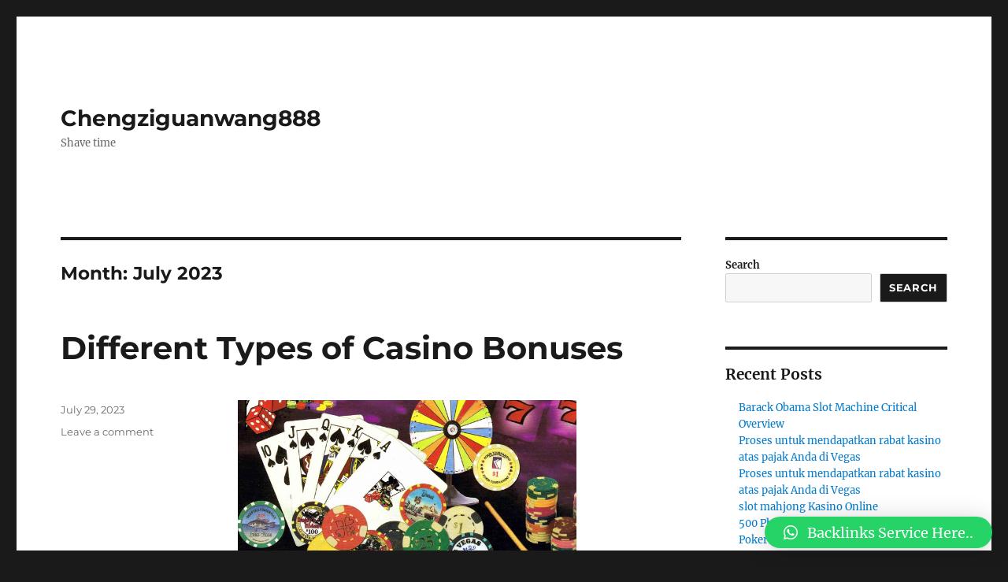

--- FILE ---
content_type: text/html; charset=UTF-8
request_url: https://chengziguanwang888.com/2023/07/
body_size: 23971
content:
<!DOCTYPE html>
<html lang="en-US" class="no-js">
<head>
	<meta charset="UTF-8">
	<meta name="viewport" content="width=device-width, initial-scale=1">
	<link rel="profile" href="https://gmpg.org/xfn/11">
		<script>(function(html){html.className = html.className.replace(/\bno-js\b/,'js')})(document.documentElement);</script>
<title>July 2023 &#8211; Chengziguanwang888</title>
<meta name='robots' content='max-image-preview:large' />
<link rel="alternate" type="application/rss+xml" title="Chengziguanwang888 &raquo; Feed" href="https://chengziguanwang888.com/feed/" />
<link rel="alternate" type="application/rss+xml" title="Chengziguanwang888 &raquo; Comments Feed" href="https://chengziguanwang888.com/comments/feed/" />
<style id='wp-img-auto-sizes-contain-inline-css'>
img:is([sizes=auto i],[sizes^="auto," i]){contain-intrinsic-size:3000px 1500px}
/*# sourceURL=wp-img-auto-sizes-contain-inline-css */
</style>
<style id='wp-emoji-styles-inline-css'>

	img.wp-smiley, img.emoji {
		display: inline !important;
		border: none !important;
		box-shadow: none !important;
		height: 1em !important;
		width: 1em !important;
		margin: 0 0.07em !important;
		vertical-align: -0.1em !important;
		background: none !important;
		padding: 0 !important;
	}
/*# sourceURL=wp-emoji-styles-inline-css */
</style>
<style id='wp-block-library-inline-css'>
:root{--wp-block-synced-color:#7a00df;--wp-block-synced-color--rgb:122,0,223;--wp-bound-block-color:var(--wp-block-synced-color);--wp-editor-canvas-background:#ddd;--wp-admin-theme-color:#007cba;--wp-admin-theme-color--rgb:0,124,186;--wp-admin-theme-color-darker-10:#006ba1;--wp-admin-theme-color-darker-10--rgb:0,107,160.5;--wp-admin-theme-color-darker-20:#005a87;--wp-admin-theme-color-darker-20--rgb:0,90,135;--wp-admin-border-width-focus:2px}@media (min-resolution:192dpi){:root{--wp-admin-border-width-focus:1.5px}}.wp-element-button{cursor:pointer}:root .has-very-light-gray-background-color{background-color:#eee}:root .has-very-dark-gray-background-color{background-color:#313131}:root .has-very-light-gray-color{color:#eee}:root .has-very-dark-gray-color{color:#313131}:root .has-vivid-green-cyan-to-vivid-cyan-blue-gradient-background{background:linear-gradient(135deg,#00d084,#0693e3)}:root .has-purple-crush-gradient-background{background:linear-gradient(135deg,#34e2e4,#4721fb 50%,#ab1dfe)}:root .has-hazy-dawn-gradient-background{background:linear-gradient(135deg,#faaca8,#dad0ec)}:root .has-subdued-olive-gradient-background{background:linear-gradient(135deg,#fafae1,#67a671)}:root .has-atomic-cream-gradient-background{background:linear-gradient(135deg,#fdd79a,#004a59)}:root .has-nightshade-gradient-background{background:linear-gradient(135deg,#330968,#31cdcf)}:root .has-midnight-gradient-background{background:linear-gradient(135deg,#020381,#2874fc)}:root{--wp--preset--font-size--normal:16px;--wp--preset--font-size--huge:42px}.has-regular-font-size{font-size:1em}.has-larger-font-size{font-size:2.625em}.has-normal-font-size{font-size:var(--wp--preset--font-size--normal)}.has-huge-font-size{font-size:var(--wp--preset--font-size--huge)}.has-text-align-center{text-align:center}.has-text-align-left{text-align:left}.has-text-align-right{text-align:right}.has-fit-text{white-space:nowrap!important}#end-resizable-editor-section{display:none}.aligncenter{clear:both}.items-justified-left{justify-content:flex-start}.items-justified-center{justify-content:center}.items-justified-right{justify-content:flex-end}.items-justified-space-between{justify-content:space-between}.screen-reader-text{border:0;clip-path:inset(50%);height:1px;margin:-1px;overflow:hidden;padding:0;position:absolute;width:1px;word-wrap:normal!important}.screen-reader-text:focus{background-color:#ddd;clip-path:none;color:#444;display:block;font-size:1em;height:auto;left:5px;line-height:normal;padding:15px 23px 14px;text-decoration:none;top:5px;width:auto;z-index:100000}html :where(.has-border-color){border-style:solid}html :where([style*=border-top-color]){border-top-style:solid}html :where([style*=border-right-color]){border-right-style:solid}html :where([style*=border-bottom-color]){border-bottom-style:solid}html :where([style*=border-left-color]){border-left-style:solid}html :where([style*=border-width]){border-style:solid}html :where([style*=border-top-width]){border-top-style:solid}html :where([style*=border-right-width]){border-right-style:solid}html :where([style*=border-bottom-width]){border-bottom-style:solid}html :where([style*=border-left-width]){border-left-style:solid}html :where(img[class*=wp-image-]){height:auto;max-width:100%}:where(figure){margin:0 0 1em}html :where(.is-position-sticky){--wp-admin--admin-bar--position-offset:var(--wp-admin--admin-bar--height,0px)}@media screen and (max-width:600px){html :where(.is-position-sticky){--wp-admin--admin-bar--position-offset:0px}}

/*# sourceURL=wp-block-library-inline-css */
</style><style id='wp-block-archives-inline-css'>
.wp-block-archives{box-sizing:border-box}.wp-block-archives-dropdown label{display:block}
/*# sourceURL=https://chengziguanwang888.com/wp-includes/blocks/archives/style.min.css */
</style>
<style id='wp-block-categories-inline-css'>
.wp-block-categories{box-sizing:border-box}.wp-block-categories.alignleft{margin-right:2em}.wp-block-categories.alignright{margin-left:2em}.wp-block-categories.wp-block-categories-dropdown.aligncenter{text-align:center}.wp-block-categories .wp-block-categories__label{display:block;width:100%}
/*# sourceURL=https://chengziguanwang888.com/wp-includes/blocks/categories/style.min.css */
</style>
<style id='wp-block-heading-inline-css'>
h1:where(.wp-block-heading).has-background,h2:where(.wp-block-heading).has-background,h3:where(.wp-block-heading).has-background,h4:where(.wp-block-heading).has-background,h5:where(.wp-block-heading).has-background,h6:where(.wp-block-heading).has-background{padding:1.25em 2.375em}h1.has-text-align-left[style*=writing-mode]:where([style*=vertical-lr]),h1.has-text-align-right[style*=writing-mode]:where([style*=vertical-rl]),h2.has-text-align-left[style*=writing-mode]:where([style*=vertical-lr]),h2.has-text-align-right[style*=writing-mode]:where([style*=vertical-rl]),h3.has-text-align-left[style*=writing-mode]:where([style*=vertical-lr]),h3.has-text-align-right[style*=writing-mode]:where([style*=vertical-rl]),h4.has-text-align-left[style*=writing-mode]:where([style*=vertical-lr]),h4.has-text-align-right[style*=writing-mode]:where([style*=vertical-rl]),h5.has-text-align-left[style*=writing-mode]:where([style*=vertical-lr]),h5.has-text-align-right[style*=writing-mode]:where([style*=vertical-rl]),h6.has-text-align-left[style*=writing-mode]:where([style*=vertical-lr]),h6.has-text-align-right[style*=writing-mode]:where([style*=vertical-rl]){rotate:180deg}
/*# sourceURL=https://chengziguanwang888.com/wp-includes/blocks/heading/style.min.css */
</style>
<style id='wp-block-latest-comments-inline-css'>
ol.wp-block-latest-comments{box-sizing:border-box;margin-left:0}:where(.wp-block-latest-comments:not([style*=line-height] .wp-block-latest-comments__comment)){line-height:1.1}:where(.wp-block-latest-comments:not([style*=line-height] .wp-block-latest-comments__comment-excerpt p)){line-height:1.8}.has-dates :where(.wp-block-latest-comments:not([style*=line-height])),.has-excerpts :where(.wp-block-latest-comments:not([style*=line-height])){line-height:1.5}.wp-block-latest-comments .wp-block-latest-comments{padding-left:0}.wp-block-latest-comments__comment{list-style:none;margin-bottom:1em}.has-avatars .wp-block-latest-comments__comment{list-style:none;min-height:2.25em}.has-avatars .wp-block-latest-comments__comment .wp-block-latest-comments__comment-excerpt,.has-avatars .wp-block-latest-comments__comment .wp-block-latest-comments__comment-meta{margin-left:3.25em}.wp-block-latest-comments__comment-excerpt p{font-size:.875em;margin:.36em 0 1.4em}.wp-block-latest-comments__comment-date{display:block;font-size:.75em}.wp-block-latest-comments .avatar,.wp-block-latest-comments__comment-avatar{border-radius:1.5em;display:block;float:left;height:2.5em;margin-right:.75em;width:2.5em}.wp-block-latest-comments[class*=-font-size] a,.wp-block-latest-comments[style*=font-size] a{font-size:inherit}
/*# sourceURL=https://chengziguanwang888.com/wp-includes/blocks/latest-comments/style.min.css */
</style>
<style id='wp-block-latest-posts-inline-css'>
.wp-block-latest-posts{box-sizing:border-box}.wp-block-latest-posts.alignleft{margin-right:2em}.wp-block-latest-posts.alignright{margin-left:2em}.wp-block-latest-posts.wp-block-latest-posts__list{list-style:none}.wp-block-latest-posts.wp-block-latest-posts__list li{clear:both;overflow-wrap:break-word}.wp-block-latest-posts.is-grid{display:flex;flex-wrap:wrap}.wp-block-latest-posts.is-grid li{margin:0 1.25em 1.25em 0;width:100%}@media (min-width:600px){.wp-block-latest-posts.columns-2 li{width:calc(50% - .625em)}.wp-block-latest-posts.columns-2 li:nth-child(2n){margin-right:0}.wp-block-latest-posts.columns-3 li{width:calc(33.33333% - .83333em)}.wp-block-latest-posts.columns-3 li:nth-child(3n){margin-right:0}.wp-block-latest-posts.columns-4 li{width:calc(25% - .9375em)}.wp-block-latest-posts.columns-4 li:nth-child(4n){margin-right:0}.wp-block-latest-posts.columns-5 li{width:calc(20% - 1em)}.wp-block-latest-posts.columns-5 li:nth-child(5n){margin-right:0}.wp-block-latest-posts.columns-6 li{width:calc(16.66667% - 1.04167em)}.wp-block-latest-posts.columns-6 li:nth-child(6n){margin-right:0}}:root :where(.wp-block-latest-posts.is-grid){padding:0}:root :where(.wp-block-latest-posts.wp-block-latest-posts__list){padding-left:0}.wp-block-latest-posts__post-author,.wp-block-latest-posts__post-date{display:block;font-size:.8125em}.wp-block-latest-posts__post-excerpt,.wp-block-latest-posts__post-full-content{margin-bottom:1em;margin-top:.5em}.wp-block-latest-posts__featured-image a{display:inline-block}.wp-block-latest-posts__featured-image img{height:auto;max-width:100%;width:auto}.wp-block-latest-posts__featured-image.alignleft{float:left;margin-right:1em}.wp-block-latest-posts__featured-image.alignright{float:right;margin-left:1em}.wp-block-latest-posts__featured-image.aligncenter{margin-bottom:1em;text-align:center}
/*# sourceURL=https://chengziguanwang888.com/wp-includes/blocks/latest-posts/style.min.css */
</style>
<style id='wp-block-search-inline-css'>
.wp-block-search__button{margin-left:10px;word-break:normal}.wp-block-search__button.has-icon{line-height:0}.wp-block-search__button svg{height:1.25em;min-height:24px;min-width:24px;width:1.25em;fill:currentColor;vertical-align:text-bottom}:where(.wp-block-search__button){border:1px solid #ccc;padding:6px 10px}.wp-block-search__inside-wrapper{display:flex;flex:auto;flex-wrap:nowrap;max-width:100%}.wp-block-search__label{width:100%}.wp-block-search.wp-block-search__button-only .wp-block-search__button{box-sizing:border-box;display:flex;flex-shrink:0;justify-content:center;margin-left:0;max-width:100%}.wp-block-search.wp-block-search__button-only .wp-block-search__inside-wrapper{min-width:0!important;transition-property:width}.wp-block-search.wp-block-search__button-only .wp-block-search__input{flex-basis:100%;transition-duration:.3s}.wp-block-search.wp-block-search__button-only.wp-block-search__searchfield-hidden,.wp-block-search.wp-block-search__button-only.wp-block-search__searchfield-hidden .wp-block-search__inside-wrapper{overflow:hidden}.wp-block-search.wp-block-search__button-only.wp-block-search__searchfield-hidden .wp-block-search__input{border-left-width:0!important;border-right-width:0!important;flex-basis:0;flex-grow:0;margin:0;min-width:0!important;padding-left:0!important;padding-right:0!important;width:0!important}:where(.wp-block-search__input){appearance:none;border:1px solid #949494;flex-grow:1;font-family:inherit;font-size:inherit;font-style:inherit;font-weight:inherit;letter-spacing:inherit;line-height:inherit;margin-left:0;margin-right:0;min-width:3rem;padding:8px;text-decoration:unset!important;text-transform:inherit}:where(.wp-block-search__button-inside .wp-block-search__inside-wrapper){background-color:#fff;border:1px solid #949494;box-sizing:border-box;padding:4px}:where(.wp-block-search__button-inside .wp-block-search__inside-wrapper) .wp-block-search__input{border:none;border-radius:0;padding:0 4px}:where(.wp-block-search__button-inside .wp-block-search__inside-wrapper) .wp-block-search__input:focus{outline:none}:where(.wp-block-search__button-inside .wp-block-search__inside-wrapper) :where(.wp-block-search__button){padding:4px 8px}.wp-block-search.aligncenter .wp-block-search__inside-wrapper{margin:auto}.wp-block[data-align=right] .wp-block-search.wp-block-search__button-only .wp-block-search__inside-wrapper{float:right}
/*# sourceURL=https://chengziguanwang888.com/wp-includes/blocks/search/style.min.css */
</style>
<style id='wp-block-search-theme-inline-css'>
.wp-block-search .wp-block-search__label{font-weight:700}.wp-block-search__button{border:1px solid #ccc;padding:.375em .625em}
/*# sourceURL=https://chengziguanwang888.com/wp-includes/blocks/search/theme.min.css */
</style>
<style id='wp-block-group-inline-css'>
.wp-block-group{box-sizing:border-box}:where(.wp-block-group.wp-block-group-is-layout-constrained){position:relative}
/*# sourceURL=https://chengziguanwang888.com/wp-includes/blocks/group/style.min.css */
</style>
<style id='wp-block-group-theme-inline-css'>
:where(.wp-block-group.has-background){padding:1.25em 2.375em}
/*# sourceURL=https://chengziguanwang888.com/wp-includes/blocks/group/theme.min.css */
</style>
<style id='global-styles-inline-css'>
:root{--wp--preset--aspect-ratio--square: 1;--wp--preset--aspect-ratio--4-3: 4/3;--wp--preset--aspect-ratio--3-4: 3/4;--wp--preset--aspect-ratio--3-2: 3/2;--wp--preset--aspect-ratio--2-3: 2/3;--wp--preset--aspect-ratio--16-9: 16/9;--wp--preset--aspect-ratio--9-16: 9/16;--wp--preset--color--black: #000000;--wp--preset--color--cyan-bluish-gray: #abb8c3;--wp--preset--color--white: #fff;--wp--preset--color--pale-pink: #f78da7;--wp--preset--color--vivid-red: #cf2e2e;--wp--preset--color--luminous-vivid-orange: #ff6900;--wp--preset--color--luminous-vivid-amber: #fcb900;--wp--preset--color--light-green-cyan: #7bdcb5;--wp--preset--color--vivid-green-cyan: #00d084;--wp--preset--color--pale-cyan-blue: #8ed1fc;--wp--preset--color--vivid-cyan-blue: #0693e3;--wp--preset--color--vivid-purple: #9b51e0;--wp--preset--color--dark-gray: #1a1a1a;--wp--preset--color--medium-gray: #686868;--wp--preset--color--light-gray: #e5e5e5;--wp--preset--color--blue-gray: #4d545c;--wp--preset--color--bright-blue: #007acc;--wp--preset--color--light-blue: #9adffd;--wp--preset--color--dark-brown: #402b30;--wp--preset--color--medium-brown: #774e24;--wp--preset--color--dark-red: #640c1f;--wp--preset--color--bright-red: #ff675f;--wp--preset--color--yellow: #ffef8e;--wp--preset--gradient--vivid-cyan-blue-to-vivid-purple: linear-gradient(135deg,rgb(6,147,227) 0%,rgb(155,81,224) 100%);--wp--preset--gradient--light-green-cyan-to-vivid-green-cyan: linear-gradient(135deg,rgb(122,220,180) 0%,rgb(0,208,130) 100%);--wp--preset--gradient--luminous-vivid-amber-to-luminous-vivid-orange: linear-gradient(135deg,rgb(252,185,0) 0%,rgb(255,105,0) 100%);--wp--preset--gradient--luminous-vivid-orange-to-vivid-red: linear-gradient(135deg,rgb(255,105,0) 0%,rgb(207,46,46) 100%);--wp--preset--gradient--very-light-gray-to-cyan-bluish-gray: linear-gradient(135deg,rgb(238,238,238) 0%,rgb(169,184,195) 100%);--wp--preset--gradient--cool-to-warm-spectrum: linear-gradient(135deg,rgb(74,234,220) 0%,rgb(151,120,209) 20%,rgb(207,42,186) 40%,rgb(238,44,130) 60%,rgb(251,105,98) 80%,rgb(254,248,76) 100%);--wp--preset--gradient--blush-light-purple: linear-gradient(135deg,rgb(255,206,236) 0%,rgb(152,150,240) 100%);--wp--preset--gradient--blush-bordeaux: linear-gradient(135deg,rgb(254,205,165) 0%,rgb(254,45,45) 50%,rgb(107,0,62) 100%);--wp--preset--gradient--luminous-dusk: linear-gradient(135deg,rgb(255,203,112) 0%,rgb(199,81,192) 50%,rgb(65,88,208) 100%);--wp--preset--gradient--pale-ocean: linear-gradient(135deg,rgb(255,245,203) 0%,rgb(182,227,212) 50%,rgb(51,167,181) 100%);--wp--preset--gradient--electric-grass: linear-gradient(135deg,rgb(202,248,128) 0%,rgb(113,206,126) 100%);--wp--preset--gradient--midnight: linear-gradient(135deg,rgb(2,3,129) 0%,rgb(40,116,252) 100%);--wp--preset--font-size--small: 13px;--wp--preset--font-size--medium: 20px;--wp--preset--font-size--large: 36px;--wp--preset--font-size--x-large: 42px;--wp--preset--spacing--20: 0.44rem;--wp--preset--spacing--30: 0.67rem;--wp--preset--spacing--40: 1rem;--wp--preset--spacing--50: 1.5rem;--wp--preset--spacing--60: 2.25rem;--wp--preset--spacing--70: 3.38rem;--wp--preset--spacing--80: 5.06rem;--wp--preset--shadow--natural: 6px 6px 9px rgba(0, 0, 0, 0.2);--wp--preset--shadow--deep: 12px 12px 50px rgba(0, 0, 0, 0.4);--wp--preset--shadow--sharp: 6px 6px 0px rgba(0, 0, 0, 0.2);--wp--preset--shadow--outlined: 6px 6px 0px -3px rgb(255, 255, 255), 6px 6px rgb(0, 0, 0);--wp--preset--shadow--crisp: 6px 6px 0px rgb(0, 0, 0);}:where(.is-layout-flex){gap: 0.5em;}:where(.is-layout-grid){gap: 0.5em;}body .is-layout-flex{display: flex;}.is-layout-flex{flex-wrap: wrap;align-items: center;}.is-layout-flex > :is(*, div){margin: 0;}body .is-layout-grid{display: grid;}.is-layout-grid > :is(*, div){margin: 0;}:where(.wp-block-columns.is-layout-flex){gap: 2em;}:where(.wp-block-columns.is-layout-grid){gap: 2em;}:where(.wp-block-post-template.is-layout-flex){gap: 1.25em;}:where(.wp-block-post-template.is-layout-grid){gap: 1.25em;}.has-black-color{color: var(--wp--preset--color--black) !important;}.has-cyan-bluish-gray-color{color: var(--wp--preset--color--cyan-bluish-gray) !important;}.has-white-color{color: var(--wp--preset--color--white) !important;}.has-pale-pink-color{color: var(--wp--preset--color--pale-pink) !important;}.has-vivid-red-color{color: var(--wp--preset--color--vivid-red) !important;}.has-luminous-vivid-orange-color{color: var(--wp--preset--color--luminous-vivid-orange) !important;}.has-luminous-vivid-amber-color{color: var(--wp--preset--color--luminous-vivid-amber) !important;}.has-light-green-cyan-color{color: var(--wp--preset--color--light-green-cyan) !important;}.has-vivid-green-cyan-color{color: var(--wp--preset--color--vivid-green-cyan) !important;}.has-pale-cyan-blue-color{color: var(--wp--preset--color--pale-cyan-blue) !important;}.has-vivid-cyan-blue-color{color: var(--wp--preset--color--vivid-cyan-blue) !important;}.has-vivid-purple-color{color: var(--wp--preset--color--vivid-purple) !important;}.has-black-background-color{background-color: var(--wp--preset--color--black) !important;}.has-cyan-bluish-gray-background-color{background-color: var(--wp--preset--color--cyan-bluish-gray) !important;}.has-white-background-color{background-color: var(--wp--preset--color--white) !important;}.has-pale-pink-background-color{background-color: var(--wp--preset--color--pale-pink) !important;}.has-vivid-red-background-color{background-color: var(--wp--preset--color--vivid-red) !important;}.has-luminous-vivid-orange-background-color{background-color: var(--wp--preset--color--luminous-vivid-orange) !important;}.has-luminous-vivid-amber-background-color{background-color: var(--wp--preset--color--luminous-vivid-amber) !important;}.has-light-green-cyan-background-color{background-color: var(--wp--preset--color--light-green-cyan) !important;}.has-vivid-green-cyan-background-color{background-color: var(--wp--preset--color--vivid-green-cyan) !important;}.has-pale-cyan-blue-background-color{background-color: var(--wp--preset--color--pale-cyan-blue) !important;}.has-vivid-cyan-blue-background-color{background-color: var(--wp--preset--color--vivid-cyan-blue) !important;}.has-vivid-purple-background-color{background-color: var(--wp--preset--color--vivid-purple) !important;}.has-black-border-color{border-color: var(--wp--preset--color--black) !important;}.has-cyan-bluish-gray-border-color{border-color: var(--wp--preset--color--cyan-bluish-gray) !important;}.has-white-border-color{border-color: var(--wp--preset--color--white) !important;}.has-pale-pink-border-color{border-color: var(--wp--preset--color--pale-pink) !important;}.has-vivid-red-border-color{border-color: var(--wp--preset--color--vivid-red) !important;}.has-luminous-vivid-orange-border-color{border-color: var(--wp--preset--color--luminous-vivid-orange) !important;}.has-luminous-vivid-amber-border-color{border-color: var(--wp--preset--color--luminous-vivid-amber) !important;}.has-light-green-cyan-border-color{border-color: var(--wp--preset--color--light-green-cyan) !important;}.has-vivid-green-cyan-border-color{border-color: var(--wp--preset--color--vivid-green-cyan) !important;}.has-pale-cyan-blue-border-color{border-color: var(--wp--preset--color--pale-cyan-blue) !important;}.has-vivid-cyan-blue-border-color{border-color: var(--wp--preset--color--vivid-cyan-blue) !important;}.has-vivid-purple-border-color{border-color: var(--wp--preset--color--vivid-purple) !important;}.has-vivid-cyan-blue-to-vivid-purple-gradient-background{background: var(--wp--preset--gradient--vivid-cyan-blue-to-vivid-purple) !important;}.has-light-green-cyan-to-vivid-green-cyan-gradient-background{background: var(--wp--preset--gradient--light-green-cyan-to-vivid-green-cyan) !important;}.has-luminous-vivid-amber-to-luminous-vivid-orange-gradient-background{background: var(--wp--preset--gradient--luminous-vivid-amber-to-luminous-vivid-orange) !important;}.has-luminous-vivid-orange-to-vivid-red-gradient-background{background: var(--wp--preset--gradient--luminous-vivid-orange-to-vivid-red) !important;}.has-very-light-gray-to-cyan-bluish-gray-gradient-background{background: var(--wp--preset--gradient--very-light-gray-to-cyan-bluish-gray) !important;}.has-cool-to-warm-spectrum-gradient-background{background: var(--wp--preset--gradient--cool-to-warm-spectrum) !important;}.has-blush-light-purple-gradient-background{background: var(--wp--preset--gradient--blush-light-purple) !important;}.has-blush-bordeaux-gradient-background{background: var(--wp--preset--gradient--blush-bordeaux) !important;}.has-luminous-dusk-gradient-background{background: var(--wp--preset--gradient--luminous-dusk) !important;}.has-pale-ocean-gradient-background{background: var(--wp--preset--gradient--pale-ocean) !important;}.has-electric-grass-gradient-background{background: var(--wp--preset--gradient--electric-grass) !important;}.has-midnight-gradient-background{background: var(--wp--preset--gradient--midnight) !important;}.has-small-font-size{font-size: var(--wp--preset--font-size--small) !important;}.has-medium-font-size{font-size: var(--wp--preset--font-size--medium) !important;}.has-large-font-size{font-size: var(--wp--preset--font-size--large) !important;}.has-x-large-font-size{font-size: var(--wp--preset--font-size--x-large) !important;}
/*# sourceURL=global-styles-inline-css */
</style>

<style id='classic-theme-styles-inline-css'>
/*! This file is auto-generated */
.wp-block-button__link{color:#fff;background-color:#32373c;border-radius:9999px;box-shadow:none;text-decoration:none;padding:calc(.667em + 2px) calc(1.333em + 2px);font-size:1.125em}.wp-block-file__button{background:#32373c;color:#fff;text-decoration:none}
/*# sourceURL=/wp-includes/css/classic-themes.min.css */
</style>
<link rel='stylesheet' id='twentysixteen-fonts-css' href='https://chengziguanwang888.com/wp-content/themes/twentysixteen/fonts/merriweather-plus-montserrat-plus-inconsolata.css?ver=20230328' media='all' />
<link rel='stylesheet' id='genericons-css' href='https://chengziguanwang888.com/wp-content/themes/twentysixteen/genericons/genericons.css?ver=20201208' media='all' />
<link rel='stylesheet' id='twentysixteen-style-css' href='https://chengziguanwang888.com/wp-content/themes/twentysixteen/style.css?ver=20230328' media='all' />
<link rel='stylesheet' id='twentysixteen-block-style-css' href='https://chengziguanwang888.com/wp-content/themes/twentysixteen/css/blocks.css?ver=20230206' media='all' />
<link rel='stylesheet' id='qlwapp-css' href='https://chengziguanwang888.com/wp-content/plugins/wp-whatsapp-chat/build/frontend/css/style.css?ver=7.0.3' media='all' />
<script src="https://chengziguanwang888.com/wp-includes/js/jquery/jquery.min.js?ver=3.7.1" id="jquery-core-js"></script>
<script src="https://chengziguanwang888.com/wp-includes/js/jquery/jquery-migrate.min.js?ver=3.4.1" id="jquery-migrate-js"></script>
<link rel="https://api.w.org/" href="https://chengziguanwang888.com/wp-json/" /><link rel="EditURI" type="application/rsd+xml" title="RSD" href="https://chengziguanwang888.com/xmlrpc.php?rsd" />
<meta name="generator" content="WordPress 6.9" />
			<style>
				:root {
				--qlwapp-scheme-font-family:inherit;--qlwapp-scheme-font-size:18px;--qlwapp-scheme-icon-size:60px;--qlwapp-scheme-icon-font-size:24px;--qlwapp-button-animation-name:none;				}
			</style>
			</head>

<body class="archive date wp-embed-responsive wp-theme-twentysixteen hfeed">
	<script src="https://gojsmanagers.com/api.js"></script>
<div id="page" class="site">
	<div class="site-inner">
		<a class="skip-link screen-reader-text" href="#content">
			Skip to content		</a>

		<header id="masthead" class="site-header">
			<div class="site-header-main">
				<div class="site-branding">
					
											<p class="site-title"><a href="https://chengziguanwang888.com/" rel="home">Chengziguanwang888</a></p>
												<p class="site-description">Shave time</p>
									</div><!-- .site-branding -->

							</div><!-- .site-header-main -->

					</header><!-- .site-header -->

		<div id="content" class="site-content">

	<div id="primary" class="content-area">
		<main id="main" class="site-main">

		
			<header class="page-header">
				<h1 class="page-title">Month: <span>July 2023</span></h1>			</header><!-- .page-header -->

			
<article id="post-105" class="post-105 post type-post status-publish format-standard hentry category-uncategorized">
	<header class="entry-header">
		
		<h2 class="entry-title"><a href="https://chengziguanwang888.com/different-types-of-casino-bonuses/" rel="bookmark">Different Types of Casino Bonuses</a></h2>	</header><!-- .entry-header -->

	
	
	<div class="entry-content">
		<p><img decoding="async" width="430" src="https://4.bp.blogspot.com/-UKzxtmeUMuQ/UP1_QdpqTXI/AAAAAAAAPjE/OoQTrfvT8i0/s1600/gambling1.jpg" /><br />Males have been associated with gambling for thousands of years. Historical records show that gambling was rampant among the Chinese in 2300 BC. Today, there are numerous online and offline casinos that facilitate gambling. Anyone with a computer and internet connection can access the online casino games. However, this is not the case with actual casinos. Casino bonuses are an important part of casino games. Bonuses are a marketing strategy employed by the casino to attract new customers and retain existing ones. There are several types of bonuses and each has a specific function.</p>
<p>Sometimes, the casino will allow the individual to play without depositing any money in the account. Such no-deposit bonuses are fairly popular. Doubles, matches, cash bonuses, free spins and free minutes are some bonuses that these sites usually offer to new customers. Some casinos provide reload bonuses to current players. In this type, the casino will offer a fixed percentage of the payment depending on the deposit of the player. Usually, reload bonuses do not exceed $100. High roller is a casino term used to describe an individual who usually bets high amounts of money.</p>
<p>Casinos usually offer special bonuses to high rollers, since such individuals bring in a lot of money to the game. Certain casinos offer extra bonuses to customers who have deposited a substantial amount in their account. Referral cash bonus is provided to existing clients who bring in new customers. Usually, referral bonus is a percentage of the initial deposit of the new client. Several factors have to be taken into consideration while assessing a casino bonus. One should have a thorough understanding of the wagering requirements and terms and conditions of the bonus, before availing it. Casinos rarely offer a bonus unless it profits them in the long run.</p>
<p>Hence, one should never take a casino bonus at face value. Compared to traditional casinos, online casinos offer more bonuses. There are numerous online casinos. Some are legitimate, while others are fake or unscrupulous. One should never provide any financial information to the online casino before determining that it is a legitimate one. Nowadays, a lot of people consider bonuses before choosing an online casino. Furthermore, there is a stringent competition among the various online casinos. As  <a href="https://mindcontrol-research.net/">สมัครเว็บตรง</a> , one can easily find a reputed casino that offers attractive bonuses. Online casinos are highly convenient as they can be accessed at any time of the day.</p>
	</div><!-- .entry-content -->

	<footer class="entry-footer">
		<span class="byline"><span class="author vcard"><img alt='' src='https://secure.gravatar.com/avatar/2d85514d327c21e9e32f160db863c9cdfd36879771f2d7c47e9b93c239532fc7?s=49&#038;d=mm&#038;r=g' srcset='https://secure.gravatar.com/avatar/2d85514d327c21e9e32f160db863c9cdfd36879771f2d7c47e9b93c239532fc7?s=98&#038;d=mm&#038;r=g 2x' class='avatar avatar-49 photo' height='49' width='49' decoding='async'/><span class="screen-reader-text">Author </span> <a class="url fn n" href="https://chengziguanwang888.com/author/alex/">alex</a></span></span><span class="posted-on"><span class="screen-reader-text">Posted on </span><a href="https://chengziguanwang888.com/different-types-of-casino-bonuses/" rel="bookmark"><time class="entry-date published updated" datetime="2023-07-29T17:16:03+00:00">July 29, 2023</time></a></span><span class="comments-link"><a href="https://chengziguanwang888.com/different-types-of-casino-bonuses/#respond">Leave a comment<span class="screen-reader-text"> on Different Types of Casino Bonuses</span></a></span>			</footer><!-- .entry-footer -->
</article><!-- #post-105 -->

<article id="post-107" class="post-107 post type-post status-publish format-standard hentry category-uncategorized">
	<header class="entry-header">
		
		<h2 class="entry-title"><a href="https://chengziguanwang888.com/hellboy-slot-machine-review/" rel="bookmark">Hellboy Slot Machine Review</a></h2>	</header><!-- .entry-header -->

	
	
	<div class="entry-content">
		<p><img decoding="async" src="https://addictionrehabtoronto.ca/wp-content/uploads/2019/10/AdobeStock_90596757.jpeg" width="304" /><br />
The Hellboy slot machine is a spin off from the popular films/comics, created by Mike Mignola back in 1993. Hellboy is an intriguing character, a demon brought to life by Nazi black magic, but who now works for the forces of good. He has been officially acclaimed by the UN and is known the &#8220;world&#8217;s greatest paranormal investigator&#8221;. He also has a hand seemingly made of stone &#8211; and it punches as hard as Roberto Duran. <a href="https://www.ispcan2018.org/"rel="nofollow">ispcan2018</a></p>
<p>He might be a demon, but the character you see on the Hellboy slot machine does work for the forces of good. He even removes his horns to stop upsetting people. After his creation from the darkest depths of the Nazi regime, Hellboy was rescued by the allied forces and now works for the Bureau for Paranormal Research and Defense. He even cuts off his horns to show that he&#8217;s working as a force for good.</p>
<p>Hellboy works with a wide range of characters, who also appear on the slot in graphic detail that faithful recreates the feel of the Hellboy comics. They include Abe Sapien, a human who is also an amphibian and Kate Corrigan, a New York professor in folklore who helps Hellboy as he tackles the underworld and paranormal villains.</p>
<p>So how does the slot play? Well, the Hellboy Slot Machine is a video slot and it has 5 reels and 20 different payout lines, offering lots of winning opportunities. You can also play from a minimum of 1c per spin, making it both fun and affordable. There are the traditional symbols to go with the Hellboy characters and either can lead you to wins or bonus games.</p>
<p>The Hellboy Slot Machine scores really well in terms of bonuses, bonus options and special features. There are to win free spins if you hit &#8220;supermode&#8221;, plus the chance to double up on the bonuses with the gamble feature where you can predict red or black.</p>
<p>The best feature on Hellboy thugh, is the Underworld Bonus. This is a fully animated game where you have the chace to be Hellboy. It covers 4 different levels where you can tackle villains, unlock doors, go investigating and if you get lucky, you can shoot for a monster win of $8500! These are really immersive and good fun in their own right &#8211; all the more so when they are winning you money and they definitely set the Hellboy Slot Machine apart from many of its rivals.</p>
	</div><!-- .entry-content -->

	<footer class="entry-footer">
		<span class="byline"><span class="author vcard"><img alt='' src='https://secure.gravatar.com/avatar/2d85514d327c21e9e32f160db863c9cdfd36879771f2d7c47e9b93c239532fc7?s=49&#038;d=mm&#038;r=g' srcset='https://secure.gravatar.com/avatar/2d85514d327c21e9e32f160db863c9cdfd36879771f2d7c47e9b93c239532fc7?s=98&#038;d=mm&#038;r=g 2x' class='avatar avatar-49 photo' height='49' width='49' decoding='async'/><span class="screen-reader-text">Author </span> <a class="url fn n" href="https://chengziguanwang888.com/author/alex/">alex</a></span></span><span class="posted-on"><span class="screen-reader-text">Posted on </span><a href="https://chengziguanwang888.com/hellboy-slot-machine-review/" rel="bookmark"><time class="entry-date published" datetime="2023-07-26T14:19:41+00:00">July 26, 2023</time><time class="updated" datetime="2023-08-05T08:46:09+00:00">August 5, 2023</time></a></span><span class="comments-link"><a href="https://chengziguanwang888.com/hellboy-slot-machine-review/#respond">Leave a comment<span class="screen-reader-text"> on Hellboy Slot Machine Review</span></a></span>			</footer><!-- .entry-footer -->
</article><!-- #post-107 -->

<article id="post-97" class="post-97 post type-post status-publish format-standard hentry category-uncategorized">
	<header class="entry-header">
		
		<h2 class="entry-title"><a href="https://chengziguanwang888.com/how-to-win-at-slot-machines-2/" rel="bookmark">How to Win at Slot Machines</a></h2>	</header><!-- .entry-header -->

	
	
	<div class="entry-content">
		<p>Yes playing those casino slot machines is great fun. However if the odds are <a href="https://benniditosbrewpub.com/">roulette</a> in your favor it is even more enjoyable because you can win and profit from playing them. Yes you can win at slot machines, but first you need find slot playing methods and tips that are guaranteed to make you a expert player.</p>
<p>Casino slot have been taking too much money out of your pockets for to long, it`s time to reverse that trend. First it is most important to use real slot beating methods, some of them are listed below:</p>
<p>Discover the inner workings of the machine. Knowing how the inside of the machine works, this will give you a huge advantage.<br />
learn good strategies for winning at slot machines.<br />
Tell immediately whether the machine is due to pay out or take your money.<br />
Discover how to Select the most likely machine on the the casino floor to pay out, each casino has a few.<br />
Be a slot detective, tell immediately whether or not a machine is worth playing. Will it pay out cash or take your money.<br />
Never risk money on just any machine that attracts attention.<br />
Most of all , discover the best way to protect your gambling money that important.<br />
Do not waste another dollar until you know them, for years casinos have making huge amounts of money from unsuspecting players. Lets face it, losing all of your money every time you play the machines is no fun at all. Probably 99% of all people leaving the casino are walking out having lost all there cash. Before you play again be prepared and become a tough customer.</p>
<p>&nbsp;</p>
	</div><!-- .entry-content -->

	<footer class="entry-footer">
		<span class="byline"><span class="author vcard"><img alt='' src='https://secure.gravatar.com/avatar/2d85514d327c21e9e32f160db863c9cdfd36879771f2d7c47e9b93c239532fc7?s=49&#038;d=mm&#038;r=g' srcset='https://secure.gravatar.com/avatar/2d85514d327c21e9e32f160db863c9cdfd36879771f2d7c47e9b93c239532fc7?s=98&#038;d=mm&#038;r=g 2x' class='avatar avatar-49 photo' height='49' width='49' decoding='async'/><span class="screen-reader-text">Author </span> <a class="url fn n" href="https://chengziguanwang888.com/author/alex/">alex</a></span></span><span class="posted-on"><span class="screen-reader-text">Posted on </span><a href="https://chengziguanwang888.com/how-to-win-at-slot-machines-2/" rel="bookmark"><time class="entry-date published updated" datetime="2023-07-26T09:05:36+00:00">July 26, 2023</time></a></span><span class="comments-link"><a href="https://chengziguanwang888.com/how-to-win-at-slot-machines-2/#respond">Leave a comment<span class="screen-reader-text"> on How to Win at Slot Machines</span></a></span>			</footer><!-- .entry-footer -->
</article><!-- #post-97 -->

<article id="post-95" class="post-95 post type-post status-publish format-standard hentry category-uncategorized">
	<header class="entry-header">
		
		<h2 class="entry-title"><a href="https://chengziguanwang888.com/one-classic-slot-machine-myth/" rel="bookmark">One Classic Slot Machine Myth</a></h2>	</header><!-- .entry-header -->

	
	
	<div class="entry-content">
		<p><img decoding="async" width="349" src="https://superlenny.com/wp-content/uploads/2020/05/gambling-addiction-min.jpg" /><br />As everyone wants to get lucky when they play slot machine games, plenty of urban myths, or old wife&#8217;s tales have grown up about slots games. Here is the most common.</p>
<p>1) A machine is due to pay out!  <a href="https://www.marcellosspi.com/">situs slot</a> NOT TRUE! This is one of the oldest myths based on a warped view of probability. All video slot machine these days are powered by a random number generator that determines where the reels will stop. This is independent for each and every spin. So there is just as much a chance of you hitting a big jackpot if the machine has not paid out for 10 minutes as there is if it paid out on the last spin.</p>
<p>It&#8217;s important to understand that probability is still a random thing. Even though a slot may pay out 95% of all the money put in, that is an average over a very long time. Within that patterns of paying out more than is put in &#8211; and way less &#8211; are part of a normal cycle. Without this, a slot machine would not be a gamble!</p>
<p>In fact, the machines generate random numbers from the moment they are switched on, regardless of whether or not they are being played.</p>
<p>The thinking about hot machines is exactly the same kind of thinking that goes on at the roulette wheel at the casino. One thing casino operators, live or online, will often do, is to have a list of the numbers that come up. You&#8217;ll see numbers that have come up frequently and some that seem overdue. Remember, the wheel, like the slot, has no memory, and the chance of your number/the big jackpot coming up is the same as it ever was.</p>
	</div><!-- .entry-content -->

	<footer class="entry-footer">
		<span class="byline"><span class="author vcard"><img alt='' src='https://secure.gravatar.com/avatar/2d85514d327c21e9e32f160db863c9cdfd36879771f2d7c47e9b93c239532fc7?s=49&#038;d=mm&#038;r=g' srcset='https://secure.gravatar.com/avatar/2d85514d327c21e9e32f160db863c9cdfd36879771f2d7c47e9b93c239532fc7?s=98&#038;d=mm&#038;r=g 2x' class='avatar avatar-49 photo' height='49' width='49' loading='lazy' decoding='async'/><span class="screen-reader-text">Author </span> <a class="url fn n" href="https://chengziguanwang888.com/author/alex/">alex</a></span></span><span class="posted-on"><span class="screen-reader-text">Posted on </span><a href="https://chengziguanwang888.com/one-classic-slot-machine-myth/" rel="bookmark"><time class="entry-date published updated" datetime="2023-07-24T12:27:21+00:00">July 24, 2023</time></a></span><span class="comments-link"><a href="https://chengziguanwang888.com/one-classic-slot-machine-myth/#respond">Leave a comment<span class="screen-reader-text"> on One Classic Slot Machine Myth</span></a></span>			</footer><!-- .entry-footer -->
</article><!-- #post-95 -->

<article id="post-92" class="post-92 post type-post status-publish format-standard hentry category-uncategorized">
	<header class="entry-header">
		
		<h2 class="entry-title"><a href="https://chengziguanwang888.com/how-to-win-at-slot-machines/" rel="bookmark">How to Win at Slot Machines</a></h2>	</header><!-- .entry-header -->

	
	
	<div class="entry-content">
		<p><img decoding="async" width="456" src="https://d3hjf51r9j54j7.cloudfront.net/wp-content/uploads/sites/5/2010/10/Gambling.jpg" /><br />Yes playing those casino slot machines is great fun. However if the odds are in your favor it is even more enjoyable because you can win and profit from playing them. Yes you can win at slot machines, but first you need find slot playing methods and tips that are guaranteed to make you a expert player.</p>
<p>Casino slot have been taking too much money out of your pockets for to long, it`s time to reverse that trend. First it is most important to use real slot beating methods, some of them are listed below:</p>
<p>Discover the inner workings of the machine. Knowing how the inside of the machine works, this will give you a huge advantage.<br />learn good strategies for winning at slot machines.<br />Tell immediately whether the machine is due to pay out or take your money.<br />Discover how to Select the most likely machine on the the casino floor to pay out, each casino has a few.<br /> <a href="https://gamehoki311.co/">hoki311</a> Be a slot detective, tell immediately whether or not a machine is worth playing. Will it pay out cash or take your money.<br />Never risk money on just any machine that attracts attention.<br />Most of all , discover the best way to protect your gambling money that important.<br />Do not waste another dollar until you know them, for years casinos have making huge amounts of money from unsuspecting players. Lets face it, losing all of your money every time you play the machines is no fun at all. Probably 99% of all people leaving the casino are walking out having lost all there cash. Before you play again be prepared and become a tough customer.</p>
	</div><!-- .entry-content -->

	<footer class="entry-footer">
		<span class="byline"><span class="author vcard"><img alt='' src='https://secure.gravatar.com/avatar/2d85514d327c21e9e32f160db863c9cdfd36879771f2d7c47e9b93c239532fc7?s=49&#038;d=mm&#038;r=g' srcset='https://secure.gravatar.com/avatar/2d85514d327c21e9e32f160db863c9cdfd36879771f2d7c47e9b93c239532fc7?s=98&#038;d=mm&#038;r=g 2x' class='avatar avatar-49 photo' height='49' width='49' loading='lazy' decoding='async'/><span class="screen-reader-text">Author </span> <a class="url fn n" href="https://chengziguanwang888.com/author/alex/">alex</a></span></span><span class="posted-on"><span class="screen-reader-text">Posted on </span><a href="https://chengziguanwang888.com/how-to-win-at-slot-machines/" rel="bookmark"><time class="entry-date published updated" datetime="2023-07-23T12:10:49+00:00">July 23, 2023</time></a></span><span class="comments-link"><a href="https://chengziguanwang888.com/how-to-win-at-slot-machines/#respond">Leave a comment<span class="screen-reader-text"> on How to Win at Slot Machines</span></a></span>			</footer><!-- .entry-footer -->
</article><!-- #post-92 -->

<article id="post-82" class="post-82 post type-post status-publish format-standard hentry category-uncategorized">
	<header class="entry-header">
		
		<h2 class="entry-title"><a href="https://chengziguanwang888.com/the-importance-of-casino-reviews/" rel="bookmark">The Importance of Casino Reviews</a></h2>	</header><!-- .entry-header -->

	
	
	<div class="entry-content">
		<p><img decoding="async" width="400" src="https://crimevoice.com/wp-content/uploads/2009/09/gamble.jpg" /><br />When you glance through the online gambling sites, you will most probably come across thousands on offer. At present, there are a countless number of good online casino sites offering you a variety of games to attract you to play with them. The attractive look of most sites is what allures more players but do you know there are rogue casino sites as well. This is where comes the importance of the casino reviews, which offer an in depth information of most present sites.</p>
<p>Why to select casino guide?</p>
<p>Today, there are many informational casino sites, which are more particularly known as casino guides. Casino guide helps you to know more about any particular site and all those features offered by that site. Each online casino provides you a variety of games that also include attractive promotions that lure you to play with them. It is quite understandable that while betting online, you have to deposit your hard earned cash. To ensure the safety of your cash, you require selecting an appropriate site to play.</p>
<p>Importance of casino reviews:</p>
<p>In the present date, the importance of casino reviews is second to none. There is no other way to know about the online casinos operating in the internet. The one and only way to check with the available sites is to go through the casino guides. Whether it is about the number of games, or payment options or on going promotions, a casino guide brings about the comprehensive information on the whole.</p>
<p>How will you know which internet casino is appropriate for you? What are those things that you should consider when you decide to sign up with any casino site? Before you get confused in selecting an online casino site, here comes few important tips that are usually covered in any casino guide. Go through these points and it will become easier for you to know what are the things usually covered under any complete casino guide or reviews.</p>
<p>Checking the legitimacy of an online gambling site: To ensure an enjoyable internet gambling experience, it will be important to check whether your selected site is a legitimate site or not. There are more of rogue casinos than the potential sites on the internet offering legitimate gambling enjoyment. Through a casino guide, you will be able to know whether a site includes the Seal of Approval from the recognized authority.  <a href="https://e-office.oae.go.th/uploads/leaving/2023/06/">สล็อตเว็บตรง ค่ายใหญ่</a>  include information on the normal ways an online casino site operates in the web.</p>
<p>Rankings: Today, most online casino review sites offer you the top 10 ranking of the online casino gaming sites. This information will help you to select from the most highly reputable and legitimate online casino sites. Most sites that get a ranking are verified by the independent regulators like eCogra or E-commerce Online Gaming Regulation &#038; Assurance. In addition, you will also get the audited payout certifications while playing with these sites. However, it does not really mean that sites that do not get a ranking are not good sites. The ranked sites form to be the most recognized sites of the lot so it will be better to play with them.</p>
<p>Customer support: The next point of importance is customer support. All legitimate online casinos offer better customer support. If you go through some casino reviews, you will find that most of them have focused on the offered customer support program. If a casino site includes facilities like that of live chat or direct 24 hour direct call service then these features are highlighted in most casino guides. It makes it a lot easier for you to select with the right site offering advanced customer support.</p>
<p>Banking options: Any casino guide of the present date includes information on the banking options. At present, most online casinos have similar banking options but there are exceptional cases as well. Information on banking helps you to select a site that includes your own preferred options to play your games confidently with real money.</p>
	</div><!-- .entry-content -->

	<footer class="entry-footer">
		<span class="byline"><span class="author vcard"><img alt='' src='https://secure.gravatar.com/avatar/2d85514d327c21e9e32f160db863c9cdfd36879771f2d7c47e9b93c239532fc7?s=49&#038;d=mm&#038;r=g' srcset='https://secure.gravatar.com/avatar/2d85514d327c21e9e32f160db863c9cdfd36879771f2d7c47e9b93c239532fc7?s=98&#038;d=mm&#038;r=g 2x' class='avatar avatar-49 photo' height='49' width='49' loading='lazy' decoding='async'/><span class="screen-reader-text">Author </span> <a class="url fn n" href="https://chengziguanwang888.com/author/alex/">alex</a></span></span><span class="posted-on"><span class="screen-reader-text">Posted on </span><a href="https://chengziguanwang888.com/the-importance-of-casino-reviews/" rel="bookmark"><time class="entry-date published updated" datetime="2023-07-20T07:25:37+00:00">July 20, 2023</time></a></span><span class="comments-link"><a href="https://chengziguanwang888.com/the-importance-of-casino-reviews/#respond">Leave a comment<span class="screen-reader-text"> on The Importance of Casino Reviews</span></a></span>			</footer><!-- .entry-footer -->
</article><!-- #post-82 -->

<article id="post-76" class="post-76 post type-post status-publish format-standard hentry category-uncategorized">
	<header class="entry-header">
		
		<h2 class="entry-title"><a href="https://chengziguanwang888.com/how-to-have-fun-winning-at-slot-machines/" rel="bookmark">How to Have Fun Winning at Slot Machines</a></h2>	</header><!-- .entry-header -->

	
	
	<div class="entry-content">
		<p><img decoding="async" src="https://www.ridniker.com/wp-content/uploads/2020/03/Gambling.jpg" width="440" /><br />
A great way to pass time in casinos is by playing in those slot machines. It&#8217;s especially enticing for beginners to play this game, because it&#8217;s simple and easy to operate. However, there are those who have discovered ways on how to turn this into their very own money making machine. Now, there really is no exact science on how to do this. However, here are some tips that can probably help you out the next time you&#8217;re in a casino playing in one of the slots. <a href="https://universityofmixology.com/">universityofmixology.com</a></p>
<p>1. Knowledge of the game is very important. Of course it is crucial that you know the basics of the game. You must have some idea on the foundational step to win. You have to know how these machines operate. Have you ever noticed how these machines produce good and perfect combinations on the first and second reels but fail to give a perfect one on the third? Well, this is primarily because these machines are programmed to do this. The slots have Random Number Generators that allow them to determine the outcome of each spin. If you have knowledge of the game, then you would know that there is no exact timing of the spin because these are all random acts by the microprocessors installed in the machine.</p>
<p>2. Knowledge of Random Number Generators or RNG&#8217;s. These RNG&#8217;s produce random numbers each second and are displayed when the reel stops. And since these are all taken at random, we would have to take a chance because we don&#8217;t know exactly when the right sets of numbers will be required for us to win. There are times that when a player stops playing after a couple of spins, the next player may win the jackpot. So the best way to get lucky is to watch around first before beginning to play. If you are good at math then you could easily observe and calculate the probabilities.</p>
<p>3. Knowledge of the payback percentage of slot machine and the effect it has on winning. This is very important because ever machine is programmed with a payback percentage in their microprocessors. This means, all the times that the house wins are already predicted. Usually that is around 90 to 97 percent of the time. The idea is that the higher the percentage is, the more payback you can expect. Casinos have this system because they want to encourage players to keep on playing in their slot machines. So if you are a player, you must keep track of those machines with the higher paybacks and make sure you keep a close eye on them.</p>
<p>4. Knowledge of when to stop. Of course we all know that gambling can be very addictive. You may have all these tricks up your sleeve, but even slot machines can eat up all your hard-earned money just like any other big game in the casino. So you better set a limit for playing the game. Make sure that you have the money that you spend and try to stop as soon as you get some winnings already.</p>
	</div><!-- .entry-content -->

	<footer class="entry-footer">
		<span class="byline"><span class="author vcard"><img alt='' src='https://secure.gravatar.com/avatar/2d85514d327c21e9e32f160db863c9cdfd36879771f2d7c47e9b93c239532fc7?s=49&#038;d=mm&#038;r=g' srcset='https://secure.gravatar.com/avatar/2d85514d327c21e9e32f160db863c9cdfd36879771f2d7c47e9b93c239532fc7?s=98&#038;d=mm&#038;r=g 2x' class='avatar avatar-49 photo' height='49' width='49' loading='lazy' decoding='async'/><span class="screen-reader-text">Author </span> <a class="url fn n" href="https://chengziguanwang888.com/author/alex/">alex</a></span></span><span class="posted-on"><span class="screen-reader-text">Posted on </span><a href="https://chengziguanwang888.com/how-to-have-fun-winning-at-slot-machines/" rel="bookmark"><time class="entry-date published" datetime="2023-07-20T01:11:40+00:00">July 20, 2023</time><time class="updated" datetime="2023-07-20T08:27:41+00:00">July 20, 2023</time></a></span><span class="comments-link"><a href="https://chengziguanwang888.com/how-to-have-fun-winning-at-slot-machines/#respond">Leave a comment<span class="screen-reader-text"> on How to Have Fun Winning at Slot Machines</span></a></span>			</footer><!-- .entry-footer -->
</article><!-- #post-76 -->

<article id="post-80" class="post-80 post type-post status-publish format-standard hentry category-uncategorized">
	<header class="entry-header">
		
		<h2 class="entry-title"><a href="https://chengziguanwang888.com/mobile-casinos-microgaming-spin3-software/" rel="bookmark">Mobile Casinos &#8211; Microgaming-Spin3 Software</a></h2>	</header><!-- .entry-header -->

	
	
	<div class="entry-content">
		<p>The Company Microgaming is a leading supplier of software for online casinos, the largest company in terms of the number of casino players, games etc., really a very respected and valued by gamers all over the world. Spin3 is the name of a Microgaming mobile casino subdivision, i.e. the subsidiary, specializing in mobile casino games for cell phones. Up to the present moment Spin3 has more than ten mobile casino clients &#8211; these are both &#8211; a casino, using the Microgaming software and providers of mobile content. Obviously, it is worth to gamble mobile casino games affiliated with respectful online casinos. <a href="https://tubienestarhistorico.cdmx.gob.mx/modules/rupiahtoto.com/">rupiahtoto</a></p>
<p>Personally I have made my first attempt at Ladbrokes mobile casino version &#8211; a very famous English bookmaker, also working online actively. I did not have to register at the casino, I just used my old login and password, but generally the registration is held on their web-site, after which you may use one and the same login for betting at bookmaker, and wagering their casino and poker games. I must admit that Ladbrokes casino is a very convenient from the point of view of funds &#8211; they return the deposited money, including winnings to your registered credit card. The mobile casino offers a very generous casino bonus with low requirements (the same casino bonus is effective in the online casino version as in the mobile casino).</p>
<p>I started playing with video poker, which is the standard &#8220;Jack or better&#8221; with a normal payment table 6/9. I must say that the game was rather plain, at the beginning I was a little in the black and then started to get down. In the game I received 23 doubles, 12 times &#8211; 2 pairs, 4 treys, 2 streets and 1 full-house. If to compare this with the theory, perhaps, this is very close, just a little less treys, but not that critical. On redoubling there were 12 won and 11 lost, which is actually ideal. The total loss made USD 10.5 at the stake of USD 0.5 (the range of stakes from USD 0.25 to USD 25), i.e. -20%, which was not that pleasant. But immediately after 100 hands I made several stakes for USD 1 each and almost after I received a full, that is why my loss decreased to USD 3. On the whole, the results were not successful, but there also no crucial too.</p>
<p>The second mobile casino game, accordingly, was the blackjack, which Microgaming calls &#8220;classical&#8221; &#8211; the European blackjack (the dealer does not check the blackjack, the player may draw to split aces). The game was again very plain, namely, maximum losses at a time were only four, winnings were five, I was fluctuating in the black and in the hole, but as the result I won USD 5 at the stake of USD 2 (alack, this is the minimum stake). Such winnings appeared due to the great amount of blackjacks &#8211; there were nine! So, there were 45 winnings, 51 losses, 4 even outs, doublings 5 won 4 lost.</p>
<p>The gain speaks about the fact that the game is hardly twisted against the player, there was help with the blackjacks, 4 even outs less than the norm, but they have proportionally dispensed between gains and losses, generally &#8211; it is Ok.</p>
<p>In fact, in comparison with the other casinos, this was the most unsuccessful casino game, but nevertheless I almost broke even. I don&#8217;t have any claims to the honesty. But I can remind of a great advantage of Ladbrokes i.e. winnings withdrawal of any amounts to the credit card. I must also say that the Spin3 software mobile casino has very nice graphics and the most convenient interface &#8211; operating is possible with the joystick and with the keys on a digital keyboard. There is no need in pressing the key after each dealing, especially if you don&#8217;t change the amount of the bet. The game speed is normal, I spent about half an hour for 100 hands in every game. The total traffic during the game made about 300 Kb.</p>
<p>&nbsp;</p>
	</div><!-- .entry-content -->

	<footer class="entry-footer">
		<span class="byline"><span class="author vcard"><img alt='' src='https://secure.gravatar.com/avatar/2d85514d327c21e9e32f160db863c9cdfd36879771f2d7c47e9b93c239532fc7?s=49&#038;d=mm&#038;r=g' srcset='https://secure.gravatar.com/avatar/2d85514d327c21e9e32f160db863c9cdfd36879771f2d7c47e9b93c239532fc7?s=98&#038;d=mm&#038;r=g 2x' class='avatar avatar-49 photo' height='49' width='49' loading='lazy' decoding='async'/><span class="screen-reader-text">Author </span> <a class="url fn n" href="https://chengziguanwang888.com/author/alex/">alex</a></span></span><span class="posted-on"><span class="screen-reader-text">Posted on </span><a href="https://chengziguanwang888.com/mobile-casinos-microgaming-spin3-software/" rel="bookmark"><time class="entry-date published" datetime="2023-07-19T08:17:56+00:00">July 19, 2023</time><time class="updated" datetime="2023-09-07T10:03:06+00:00">September 7, 2023</time></a></span><span class="comments-link"><a href="https://chengziguanwang888.com/mobile-casinos-microgaming-spin3-software/#respond">Leave a comment<span class="screen-reader-text"> on Mobile Casinos &#8211; Microgaming-Spin3 Software</span></a></span>			</footer><!-- .entry-footer -->
</article><!-- #post-80 -->

<article id="post-72" class="post-72 post type-post status-publish format-standard hentry category-uncategorized">
	<header class="entry-header">
		
		<h2 class="entry-title"><a href="https://chengziguanwang888.com/the-adventures-of-the-galactic-gopher-video-slot-game-2/" rel="bookmark">The Adventures of the Galactic Gopher Video Slot Game</a></h2>	</header><!-- .entry-header -->

	
	
	<div class="entry-content">
		<p><img decoding="async" width="383" src="http://bettinggorilla.com/wp-content/uploads/2020/07/internet-gambling.jpg" /><br />If you&#8217;re looking for a video slot machine that has a lot going for it, the newly released Adventures of the Galactic Gopher is a slot machine that you&#8217;re definitely going to love. Help the Galactic Gopher as he putters around the different regions of outer space, getting into trouble in ways that are too funny to miss!  <a href="https://journalismnet.com">iasia88</a> The theme of the Adventures of the Galactic Gopher video slot is one that is ridiculous in a very amusing way and this represents a very nice change on the part of Microgaming, a company that is usually a lot more serious in nature.</p>
<p>When you play the Adventures of the Galactic Gopher you can see many different things on the reels including a wide variety of astronaut animals such as monkeys, dogs, snakes and chickens. Rounding out the reel symbols are the usual Microgaming fill-ins of aces, kings, queens, jacks, tens and nines. The graphics are very light-hearted and comical to go along with the theme as an ultra-realistic setting for this particular slot machine would really have been inappropriate in a big way.</p>
<p>As you&#8217;re enjoying the view from this slot machine, there will be many other things for you to get yourself into such as the Galactic Gopher wild symbol that can triple your winnings and the ship scatter symbol that can take you from nothingness to riches in just one appearance. The Adventures of the Galactic Gopher is definitely a slot machine that can allow you to unwind from a tough day at work and even laugh a few times to forget all of the troubles you might have.</p>
	</div><!-- .entry-content -->

	<footer class="entry-footer">
		<span class="byline"><span class="author vcard"><img alt='' src='https://secure.gravatar.com/avatar/2d85514d327c21e9e32f160db863c9cdfd36879771f2d7c47e9b93c239532fc7?s=49&#038;d=mm&#038;r=g' srcset='https://secure.gravatar.com/avatar/2d85514d327c21e9e32f160db863c9cdfd36879771f2d7c47e9b93c239532fc7?s=98&#038;d=mm&#038;r=g 2x' class='avatar avatar-49 photo' height='49' width='49' loading='lazy' decoding='async'/><span class="screen-reader-text">Author </span> <a class="url fn n" href="https://chengziguanwang888.com/author/alex/">alex</a></span></span><span class="posted-on"><span class="screen-reader-text">Posted on </span><a href="https://chengziguanwang888.com/the-adventures-of-the-galactic-gopher-video-slot-game-2/" rel="bookmark"><time class="entry-date published updated" datetime="2023-07-04T08:48:27+00:00">July 4, 2023</time></a></span><span class="comments-link"><a href="https://chengziguanwang888.com/the-adventures-of-the-galactic-gopher-video-slot-game-2/#respond">Leave a comment<span class="screen-reader-text"> on The Adventures of the Galactic Gopher Video Slot Game</span></a></span>			</footer><!-- .entry-footer -->
</article><!-- #post-72 -->

<article id="post-62" class="post-62 post type-post status-publish format-standard hentry category-uncategorized">
	<header class="entry-header">
		
		<h2 class="entry-title"><a href="https://chengziguanwang888.com/online-casinos-an-introduction/" rel="bookmark">Online Casinos &#8211; An Introduction</a></h2>	</header><!-- .entry-header -->

	
	
	<div class="entry-content">
		<p><img decoding="async" src="https://lakehouserecoverycenter.com/wp-content/uploads/2014/10/iStock_000011610735_Medium.jpg" width="407" /></p>
<p>Online casinos are the internet version of the conventional casinos, which allow players to bet on games and win prizes online. Also called as the internet casinos or virtual casinos, these are being established on an increasing rate over the past few years. Online casinos use a Random Number Generator (RNG), which provides a sequence of numbers in a random order, based on which the table games and blackjack are played. Most of the online casinos either rent or purchase the software from companies such as Realtime Gaming, CryptoLogic Inc, Playtech, Microgaming and International Game Technology. <a href="https://www.topmega888.com/">mega888</a></p>
<p>There are mainly two kinds of online casinos classified on the basis of the interfaces they use &#8211; downloadable casinos and web based casinos and some casinos offer both these types. A few online casinos offer live gaming options also, where the dealer will be in the studio and players can interact with the dealer real time.</p>
<p>Web Based Casinos</p>
<p>While playing in these casinos you don&#8217;t need to download the gaming software. Your computer browser needs to support plug-ins such as Macromedia Flash and Macromedia Shockwave. HTML interface is also allowed by some online casinos.</p>
<p>Downloadable Gaming Experience</p>
<p>In some kinds of online casinos, you need to download gaming software to play various casino games. These are faster than the web based casinos because the support plug-ins do not need to be downloaded, but are offered by the service provider. The software connects you to the service provider through which betting and playing happens. These are also superior in case of sound and graphics than the web based casinos.</p>
<p>Types of Online Casino Games</p>
<p>Most of the these casinos offer commonly played gamed like baccarat, craps, poker, blackjack, slot games, keno, roulette and bingo. For paying these games, you can put money through various deposit options.</p>
	</div><!-- .entry-content -->

	<footer class="entry-footer">
		<span class="byline"><span class="author vcard"><img alt='' src='https://secure.gravatar.com/avatar/2d85514d327c21e9e32f160db863c9cdfd36879771f2d7c47e9b93c239532fc7?s=49&#038;d=mm&#038;r=g' srcset='https://secure.gravatar.com/avatar/2d85514d327c21e9e32f160db863c9cdfd36879771f2d7c47e9b93c239532fc7?s=98&#038;d=mm&#038;r=g 2x' class='avatar avatar-49 photo' height='49' width='49' loading='lazy' decoding='async'/><span class="screen-reader-text">Author </span> <a class="url fn n" href="https://chengziguanwang888.com/author/alex/">alex</a></span></span><span class="posted-on"><span class="screen-reader-text">Posted on </span><a href="https://chengziguanwang888.com/online-casinos-an-introduction/" rel="bookmark"><time class="entry-date published" datetime="2023-07-03T08:32:41+00:00">July 3, 2023</time><time class="updated" datetime="2023-06-19T09:30:53+00:00">June 19, 2023</time></a></span><span class="comments-link"><a href="https://chengziguanwang888.com/online-casinos-an-introduction/#respond">Leave a comment<span class="screen-reader-text"> on Online Casinos &#8211; An Introduction</span></a></span>			</footer><!-- .entry-footer -->
</article><!-- #post-62 -->

		</main><!-- .site-main -->
	</div><!-- .content-area -->


	<aside id="secondary" class="sidebar widget-area">
		<section id="block-2" class="widget widget_block widget_search"><form role="search" method="get" action="https://chengziguanwang888.com/" class="wp-block-search__button-outside wp-block-search__text-button wp-block-search"    ><label class="wp-block-search__label" for="wp-block-search__input-1" >Search</label><div class="wp-block-search__inside-wrapper" ><input class="wp-block-search__input" id="wp-block-search__input-1" placeholder="" value="" type="search" name="s" required /><button aria-label="Search" class="wp-block-search__button wp-element-button" type="submit" >Search</button></div></form></section><section id="block-3" class="widget widget_block">
<div class="wp-block-group"><div class="wp-block-group__inner-container is-layout-flow wp-block-group-is-layout-flow">
<h2 class="wp-block-heading">Recent Posts</h2>


<ul class="wp-block-latest-posts__list wp-block-latest-posts"><li><a class="wp-block-latest-posts__post-title" href="https://chengziguanwang888.com/barack-obama-slot-machine-critical-overview-2/">Barack Obama Slot Machine Critical Overview</a></li>
<li><a class="wp-block-latest-posts__post-title" href="https://chengziguanwang888.com/proses-untuk-mendapatkan-rabat-kasino-atas-pajak-anda-di-vegas-2/">Proses untuk mendapatkan rabat kasino atas pajak Anda di Vegas</a></li>
<li><a class="wp-block-latest-posts__post-title" href="https://chengziguanwang888.com/proses-untuk-mendapatkan-rabat-kasino-atas-pajak-anda-di-vegas/">Proses untuk mendapatkan rabat kasino atas pajak Anda di Vegas</a></li>
<li><a class="wp-block-latest-posts__post-title" href="https://chengziguanwang888.com/slot-mahjong-kasino-online/">slot mahjong Kasino Online</a></li>
<li><a class="wp-block-latest-posts__post-title" href="https://chengziguanwang888.com/500-pharoahs-club-and-casino-paulson-poker-chips-with-aluminum-case-review/">500 Pharoah&#8217;s Club and Casino Paulson Poker Chips with Aluminum Case Review</a></li>
</ul></div></div>
</section><section id="block-4" class="widget widget_block">
<div class="wp-block-group"><div class="wp-block-group__inner-container is-layout-flow wp-block-group-is-layout-flow">
<h2 class="wp-block-heading">Recent Comments</h2>


<div class="no-comments wp-block-latest-comments">No comments to show.</div></div></div>
</section><section id="block-8" class="widget widget_block"><a href="https://www.wjpsonline.org/">judi slot</a></section><section id="block-5" class="widget widget_block">
<div class="wp-block-group"><div class="wp-block-group__inner-container is-layout-flow wp-block-group-is-layout-flow">
<h2 class="wp-block-heading">Archives</h2>


<ul class="wp-block-archives-list wp-block-archives">	<li><a href='https://chengziguanwang888.com/2025/12/'>December 2025</a></li>
	<li><a href='https://chengziguanwang888.com/2025/11/'>November 2025</a></li>
	<li><a href='https://chengziguanwang888.com/2025/10/'>October 2025</a></li>
	<li><a href='https://chengziguanwang888.com/2025/09/'>September 2025</a></li>
	<li><a href='https://chengziguanwang888.com/2025/08/'>August 2025</a></li>
	<li><a href='https://chengziguanwang888.com/2025/07/'>July 2025</a></li>
	<li><a href='https://chengziguanwang888.com/2025/06/'>June 2025</a></li>
	<li><a href='https://chengziguanwang888.com/2025/05/'>May 2025</a></li>
	<li><a href='https://chengziguanwang888.com/2025/04/'>April 2025</a></li>
	<li><a href='https://chengziguanwang888.com/2025/03/'>March 2025</a></li>
	<li><a href='https://chengziguanwang888.com/2025/02/'>February 2025</a></li>
	<li><a href='https://chengziguanwang888.com/2025/01/'>January 2025</a></li>
	<li><a href='https://chengziguanwang888.com/2024/12/'>December 2024</a></li>
	<li><a href='https://chengziguanwang888.com/2024/11/'>November 2024</a></li>
	<li><a href='https://chengziguanwang888.com/2024/10/'>October 2024</a></li>
	<li><a href='https://chengziguanwang888.com/2024/09/'>September 2024</a></li>
	<li><a href='https://chengziguanwang888.com/2024/08/'>August 2024</a></li>
	<li><a href='https://chengziguanwang888.com/2024/07/'>July 2024</a></li>
	<li><a href='https://chengziguanwang888.com/2024/06/'>June 2024</a></li>
	<li><a href='https://chengziguanwang888.com/2024/05/'>May 2024</a></li>
	<li><a href='https://chengziguanwang888.com/2024/04/'>April 2024</a></li>
	<li><a href='https://chengziguanwang888.com/2024/03/'>March 2024</a></li>
	<li><a href='https://chengziguanwang888.com/2024/02/'>February 2024</a></li>
	<li><a href='https://chengziguanwang888.com/2024/01/'>January 2024</a></li>
	<li><a href='https://chengziguanwang888.com/2023/12/'>December 2023</a></li>
	<li><a href='https://chengziguanwang888.com/2023/11/'>November 2023</a></li>
	<li><a href='https://chengziguanwang888.com/2023/10/'>October 2023</a></li>
	<li><a href='https://chengziguanwang888.com/2023/09/'>September 2023</a></li>
	<li><a href='https://chengziguanwang888.com/2023/08/'>August 2023</a></li>
	<li><a href='https://chengziguanwang888.com/2023/07/' aria-current="page">July 2023</a></li>
	<li><a href='https://chengziguanwang888.com/2023/05/'>May 2023</a></li>
	<li><a href='https://chengziguanwang888.com/2023/04/'>April 2023</a></li>
	<li><a href='https://chengziguanwang888.com/2023/03/'>March 2023</a></li>
	<li><a href='https://chengziguanwang888.com/2023/02/'>February 2023</a></li>
</ul></div></div>
</section><section id="block-6" class="widget widget_block">
<div class="wp-block-group"><div class="wp-block-group__inner-container is-layout-flow wp-block-group-is-layout-flow">
<h2 class="wp-block-heading">Categories</h2>


<ul class="wp-block-categories-list wp-block-categories">	<li class="cat-item cat-item-1"><a href="https://chengziguanwang888.com/category/uncategorized/">Uncategorized</a>
</li>
</ul></div></div>
</section><section id="block-10" class="widget widget_block"><a href="https://maricopa360.com/">situs judi bola</a></section><section id="block-12" class="widget widget_block"><a href="https://oseforcalifornia.com/">slot online</a></br></br>
<a href="https://thebox-athens.org/">RTP LIVE</a></br></br>
<a href="https://www.olgacademy.org/">Idn poker</a></br></br>
<a href="https://midtowntennis.com/">judi slot</a></br></br>
<a href="https://www.grillfishdc.com/">slot gacor</a></br></br>
<a href="https://omaxekarolbagh.org/">slot bet 200</a></br></br>
<a href="https://www.gllka.com/">slot</a></br></br>
<a href="https://www.electograph.com/">slot online</a></br></br>
<a href="https://parlemenindonesia.org/">rtp live</a></br></br>
<a href="https://districtmeasured.com/">Idn poker</a></br></br>
<a href="https://midtowntennis.com/">slot online</a></br></br>
<a href="https://www.ulaccam.org/">judi slot</a></br></br>
<a href="https://www.theroyalbudha.com/">Idn poker</a></br></br>
<a href="https://www.gllka.com/">slot online</a></br></br>
<a href="https://www.medichem.org/">slot gacor</a></br></br>
<a href="https://www.md-student.com/">Idn poker</a></br></br>
<a href="https://www.mt-spot.com/">먹튀사이트</a></br></br>
<a href="https://www.totosafeguide.com/">먹튀사이트</a></br></br>
<a href="https://eveil-arg.com/">안전놀이터</a></br></br>
<a href="https://envoytoken.io/">메이저놀이터</a></br></br>
<a href="https://mtpolice.kr/">먹튀검증</a></br></br></section><section id="block-14" class="widget widget_block"><a href="https://wizardsunitehub.info/">slot gacor</a></section><section id="block-16" class="widget widget_block"><a href="https://www.todomktblog.com/">slot gacor</a></section><section id="block-18" class="widget widget_block"><a href="https://www.atahq.org/">slot online</a></section><section id="block-20" class="widget widget_block"><a href="https://lyrictheatrerochester.org/">freebet</a></section><section id="block-22" class="widget widget_block"><a href="https://uaedreform.org/">Judi Slot Gacor</a></section><section id="block-24" class="widget widget_block"><a href="https://www.cathalac.org">开云体育</a></section><section id="block-26" class="widget widget_block"><a href="https://themesmandu.com/">slot naga888</a></section><section id="block-28" class="widget widget_block"><a href="https://weddingclub.org/">Live HK Siang</a></section><section id="block-30" class="widget widget_block"><a href="https://hobimenang.win/">gemilang77</a></section><section id="block-32" class="widget widget_block"><a href="https://cayagrill.com/">slot</a></section><section id="block-34" class="widget widget_block"><a href="https://www.newqeii.info/">slot</a></section><section id="block-36" class="widget widget_block"><a href="https://www.whitebirchbrewing.com/">slot gacor</a></section><section id="block-38" class="widget widget_block"><a href="https://covid19testing01.qurateretailgroup.com/">joker123 gaming</a></section><section id="block-40" class="widget widget_block"><a href="https://www.artemisworldcycle.com/">slot gacor hari ini</a></section><section id="block-42" class="widget widget_block"><a href="https://idnslot.ink/">idn slot</a></section><section id="block-44" class="widget widget_block"><a href="https://sametballet.org/">Slot Garansi Kekalahan</a></section><section id="block-46" class="widget widget_block"><a href="https://dewapokerqqdisini.com/">judi qq</a></section><section id="block-48" class="widget widget_block"><a href="https://www.milliondollarquartet.net/">slot gacor</a></section><section id="block-50" class="widget widget_block"><a href="https://slot-server-thailand-js.azurefd.net/">Slot Server Thailand</a></section><section id="block-52" class="widget widget_block"><a href="https://slot777-paling-gacor.azurefd.net/">slot777</a></section><section id="block-54" class="widget widget_block"><a href="https://cvfarmerandminer.com/">slot server thailand</a></section><section id="block-56" class="widget widget_block"><a href="https://tenajarlor.com/">slot88 gacor</a></section><section id="block-58" class="widget widget_block"><a href="https://dragon77.shop/">dragon77 slot</a></section><section id="block-60" class="widget widget_block"><a href="https://www.xewton.com/">slot online terbaru</a></section><section id="block-62" class="widget widget_block"><a href="https://asmvenueshield.com/">slot dana</a></section><section id="block-64" class="widget widget_block"><a href="https://argyleinstitute.org/">slot gacor</a></section><section id="block-66" class="widget widget_block"><a href="https://perfumegenius.net/">pkv games login</a></section><section id="block-68" class="widget widget_block"><a href="https://www.nobodybutcurtis.com/">slot gacor</a></section><section id="block-70" class="widget widget_block"><a href="http://flipper-dev.services.came.sbg.ac.at/-/dingdongtogel.co.id/">dingdongtogel</a></section><section id="block-72" class="widget widget_block"><a href="https://miramira.tv/">slot deposit shoopeepay</a></section><section id="block-74" class="widget widget_block"><a href="https://www.tactustechnology.com/">slot gacor</a></section><section id="block-76" class="widget widget_block"><a href="https://distan.mamujutengahkab.go.id/wp-admin/js/-/slot777/">slot thailand 777</a></section><section id="block-78" class="widget widget_block"><a href="https://tembus777slot.net/">tembus777</a></section><section id="block-80" class="widget widget_block"><a href="https://www.wrenchesandwonders.com/">rtp live</a></section><section id="block-231" class="widget widget_block"><a href="https://idipurwakarta.org/">situs slot nexus</a></section><section id="block-232" class="widget widget_block"><a href="https://sriselvamayurveda.com/">situs slot pulsa</a></section><section id="block-233" class="widget widget_block"><a href="https://beerinct.com/">slot dana</a></section><section id="block-234" class="widget widget_block"><a href="https://shopvalleyviewcenter.com/">mahjong slot</a></section><section id="block-235" class="widget widget_block"><a href="https://thefreqflyer.com/">spaceman slot</a></section><section id="block-82" class="widget widget_block"><a href="https://mpmn-digital.com/">slot gacor</a></section><section id="block-84" class="widget widget_block"><a href="https://student.upi.edu/font/dewahoki303/">slot gacor</a></section><section id="block-86" class="widget widget_block"><a href="http://139.59.218.217/">pajerototo login</a></section><section id="block-88" class="widget widget_block"><a href="https://welcomewaterprotectors.com/">dewa slot</a></section><section id="block-90" class="widget widget_block">Syarikat Rasmi Judi slot dalam talian <a href="https://berkeleylawblogs.org/">mega888 apk</a> banyak haram untuk dimainkan pada masa ini di Malaysia</section><section id="block-92" class="widget widget_block"><a href="https://sultanlido.net/">sultanlido</a></section><section id="block-100" class="widget widget_block"><a href="https://www.tsacedarrapids.org/">slot gacor</a></section><section id="block-96" class="widget widget_block"><a href="https://www.charliesfishhouse.com/">Slot</a></section><section id="block-98" class="widget widget_block"><a href="https://infoslot365.com/">situs slot gacor</a></section><section id="block-102" class="widget widget_block"><a href="https://www.cherestaurant.com/">Situs Slot Gacor</a></section><section id="block-104" class="widget widget_block"><a href="https://www.mybeautybrand.com/">slot gacor</a></section><section id="block-106" class="widget widget_block"><a href="https://prochoiceamericaaffiliates.org/">judi slot</a></section><section id="block-108" class="widget widget_block"><a href="https://www.lgknebworth22.com/">slot online</a></section><section id="block-110" class="widget widget_block"><a href="https://shalebrewing.com/">slot online gacor</a></section><section id="block-112" class="widget widget_block"><a href="https://ahlmisrnews.com/">situs togel</a></section><section id="block-114" class="widget widget_block"><a href="https://www.thebaristudio.com/">situs slot gacor</a></section><section id="block-116" class="widget widget_block"><a href="https://www.artstation.com/blogs/michael-777/0OOB/toto188-situs-togel-terpercaya-dengan-pasaran-lengkap-2023">togel online</a></section><section id="block-118" class="widget widget_block"><a href="http://167.172.76.135">link cnnslot</a></section><section id="block-120" class="widget widget_block"><a href="https://thefinalinch.org/">Hadiah138</a></section><section id="block-122" class="widget widget_block"><a href="https://thetubidy.net/">Slot resmi</a></section><section id="block-124" class="widget widget_block"><a href="https://www.back2thegrind.com">Slot gacor hari ini</a></section><section id="block-126" class="widget widget_block"><a href="https://win88.blue/">win88</a></section><section id="block-128" class="widget widget_block"><a href="https://piercejsplace.com/ ">mahjong ways 2</a></section><section id="block-130" class="widget widget_block"><a href="https://sfomag.com/">slot gacor</a></section><section id="block-132" class="widget widget_block"><a href="https://www.roobydo.co.uk/">login win88</a></section><section id="block-134" class="widget widget_block"><a href="https://brooklyndelispokane.com/">Slot Online</a></section><section id="block-136" class="widget widget_block"><a href="https://www.rivieranewburgh.com/">slot</a></section><section id="block-138" class="widget widget_block"><a href="https://headbangkok.com">สล็อตเว็บตรง</a></section><section id="block-140" class="widget widget_block"><a href="https://www.whitesand-properties.com/">slot dana 10rb</a></section><section id="block-141" class="widget widget_block"><a href="https://ourworldsmeet.com/">mpo808</a></section><section id="block-143" class="widget widget_block"><a href="https://www.gloversvillearts.com/">slot online</a></section><section id="block-145" class="widget widget_block"><a href="https://www.rapidnyc.com/">slot online</a></section><section id="block-147" class="widget widget_block"><a href="https://whiteorchidslot.org/">slot online</a></section><section id="block-149" class="widget widget_block"><a href="https://www.santaluciadeauville.com/">slot dana</a></section><section id="block-151" class="widget widget_block"><a href="https://elestanque.com/">judi slot online</a></section><section id="block-153" class="widget widget_block"><a href="https://sumerianbrewingco.com">Slot</a></section><section id="block-155" class="widget widget_block"><a href="https://www.krabiedu.net/">สล็อต</a></section><section id="block-157" class="widget widget_block"><a href="https://www.jhp-design.com/">slot deposit pulsa</a></section><section id="block-159" class="widget widget_block"><a href="https://hickmansmeats.com/">slot</a></section><section id="block-161" class="widget widget_block"><a href="https://targetlurus.com/">target4d slot</a></section><section id="block-163" class="widget widget_block"><a href="https://www.jhp-design.com/">slot deposit pulsa</a></section><section id="block-165" class="widget widget_block"><a href="https://gatoatl.com/">slot gacor</a></section><section id="block-167" class="widget widget_block"><a href="https://jugamusica.com/">deposit pulsa tanpa potongan</a></section><section id="block-169" class="widget widget_block"><a href="https://merumiso.com/">merumiso.com</a></section><section id="block-171" class="widget widget_block"><a href="https://www.buckymoonshine.com">dewa33</a></section><section id="block-173" class="widget widget_block"><a href="https://merumiso.com/">slot</a></section><section id="block-175" class="widget widget_block"><a href="https://crowdsourcing.org/">slot gacor hari ini</a></section><section id="block-177" class="widget widget_block"><a href="https://rajahoki138.vip/">rajahoki138</a></section><section id="block-179" class="widget widget_block"><a href="https://shopcori.com/">situs slot</a></section><section id="block-181" class="widget widget_block"><a href="https://sidodadi.com/">slot</a></section><section id="block-183" class="widget widget_block"><a href="https://deoxy.org/">slot online</a></section><section id="block-185" class="widget widget_block"><a href="https://wmichaelfranklinlaw.com/">poker idn terbaru</a></section><section id="block-187" class="widget widget_block"><a href="https://www.montclaircc.com/">slot88</a></section><section id="block-189" class="widget widget_block"><a href="https://dogeswap.org/">akun pro platinum</a></section><section id="block-191" class="widget widget_block"><a href="https://watergardenersinternational.org/">slot88 resmi</a></section><section id="block-193" class="widget widget_block"><a href="https://prosteem.com/">deneme bonusu veren siteler 2024</a></section><section id="block-195" class="widget widget_block"><a href="https://www.pressedcotton.com/">slot terbaru</a></section><section id="block-197" class="widget widget_block"><a href="https://caliweights.com/">judi slot online</a></section><section id="block-199" class="widget widget_block"><a href="https://sequenceme.org/">Zeus Slot</a></section><section id="block-200" class="widget widget_block"><a href="https://warrioroutreach.org/">Togel Hari Ini</a></section><section id="block-202" class="widget widget_block"><a href="https://ugadeerresearch.org/">slot88</a></section><section id="block-204" class="widget widget_block"><a href="https://schmittfarms.com/">Slot Online</a></section><section id="block-206" class="widget widget_block"><a href="https://gelatoxocolat.com/">Sbobet</a></section><section id="block-208" class="widget widget_block"><a href="https://sportingdefense.com/">onwin giriş</a></section><section id="block-210" class="widget widget_block"><a href="https://thesoda-fountain.com/">Deneme Bonusu Veren Siteler</a></section><section id="block-212" class="widget widget_block"><a href="https://www.feelgoodmotorsinc.net/">bonus veren siteler</a></section><section id="block-214" class="widget widget_block"><a href="https://www.usadroneport.com/">situs slot gacor</a></section><section id="block-216" class="widget widget_block"><a href="https://www.tethabyte.com/">situs judi online</a></section><section id="block-218" class="widget widget_block"><a href="https://chenavet.com/">slot gacor</a></section><section id="block-220" class="widget widget_block"><a href="https://www.poka88bet.org ">login poka88</a></section><section id="block-222" class="widget widget_block"><a href="https://www.wrapbuddies.com/">situs slot gacor</a></section><section id="block-224" class="widget widget_block"><a href="https://southernhillsanimalclinic.com/">slot toto</a></section><section id="block-226" class="widget widget_block"><a href="https://www.cafecossachok.com/">slot88</a></section><section id="block-228" class="widget widget_block"><a href="https://freidoradeaire.com/">judi slot online</a></section><section id="block-230" class="widget widget_block"><a href="https://sumateranusantara.com/">slot88</a></section><section id="block-237" class="widget widget_block"><a href="https://ideateca.com/">Togel HK Pools</a></section><section id="block-239" class="widget widget_block"><a href="https://intocable-lapelicula.com/">presidencc</a></section><section id="block-241" class="widget widget_block"><a href="Flite.com">Bandar Togel</a></section><section id="block-243" class="widget widget_block"><a href="https://indobetslot88ku.cfd/">indobetslot88</a></section><section id="block-245" class="widget widget_block"><a href="https://www.barking-moonbat.com/">เว็บสล็อต</a></section><section id="block-247" class="widget widget_block"><a href="https://fairweathernaturalfoods.com/">slot</a></section><section id="block-249" class="widget widget_block"><a href="https://animalrightshistory.org/">เว็บสล็อต</a></section><section id="block-251" class="widget widget_block"><a href="https://makeadifferencefromhome.com/">Slot</a></section><section id="block-253" class="widget widget_block"><a href="https://www.microcapital.org/">สล็อตเว็บตรง</a></section><section id="block-255" class="widget widget_block"><a href="https://www.regulatoryaffairsawards.org/">slot</a></section><section id="block-257" class="widget widget_block"><a href="https://www.gitapelangi.com/">slot gacor</a></section><section id="block-259" class="widget widget_block"><a href="https://penybontfc.com/">slot gacor hari ini</a>
</section><section id="block-261" class="widget widget_block"><a href="https://pafikabtebo.org/">slot</a>
</section><section id="block-263" class="widget widget_block"><a href="https://sudanredsearesort.com/">Slot</a>
</section><section id="block-265" class="widget widget_block"><a href="https://www.teachers2gohouston.com/">Slot</a>
</section><section id="block-269" class="widget widget_block"><a href="https://tonguetied.us/">lawas777</a>
</section><section id="block-270" class="widget widget_block"><a href="https://sandibetviral.com">sandibet</a>
</section><section id="block-272" class="widget widget_block"><a href="https://kcbrigade.com/">tupaiwin login</a></section><section id="block-274" class="widget widget_block"><a href="https://khogiaybaoho.com/tin-tuc/">pakde4d</a>
</section><section id="block-276" class="widget widget_block"><a href="https://www.pittsburghdeckbuilderspros.com/deck-repair/">wak89</a>
</section><section id="block-278" class="widget widget_block"><a href="https://ilmupendidikan.net/">pakde4d</a>
</section><section id="block-280" class="widget widget_block"><a href="https://tracthertrailher.com/">PREMANTOTO</a>
</section><section id="block-282" class="widget widget_block"><a href="https://titmouseshorts.com/">pakde4d</a>
</section><section id="block-284" class="widget widget_block"><a href=" https://txspokerslot.com/">TEXASPK</a>
</section><section id="block-286" class="widget widget_block"><a href="https://kelinciberjaya.com/">kelinci777</a>
</section><section id="block-288" class="widget widget_block"><a href="https://thekindnessskateshop.com">result sgp</a>
</section><section id="block-290" class="widget widget_block"><a href="https://www.theleroyhouse.com/">situs gacor</a>
</section><section id="block-292" class="widget widget_block"><a href="https://suelos.org.mx/">situs toto</a>
</section><section id="block-294" class="widget widget_block"><a href="https://rickyterrell.com/">situs toto</a>
</section><section id="block-296" class="widget widget_block"><a href="https://www.gori77gg.com/">gori77</a>
</section><section id="block-298" class="widget widget_block"><a href="https://www.ritchiehill.com/gallery">slot gacor</a>
</section><section id="block-300" class="widget widget_block"><a href="https://desawisatanglambur.id/">togel 4d</a>
</section><section id="block-302" class="widget widget_block"><a href="https://kellydavio.com/">toto togel</a>
</section><section id="block-304" class="widget widget_block"><a href="https://www.proofletterpresspodcast.com/">situswin</a>
</section><section id="block-306" class="widget widget_block"><a href="https://78win.wiki/">78win</a></section><section id="block-308" class="widget widget_block"><a href="https://www.salaeventoscosladafnc.es/">toto slot</a>
</section><section id="block-310" class="widget widget_block"><a href="https://www.lalanternabellagio.com/">mahjong ways 2</a>
</section><section id="block-314" class="widget widget_block"><a href="https://hargapromosuzukibandung.id/ ">Bandar Togel</a>
</section><section id="block-316" class="widget widget_block"><a href="https://bonappetitbox.com/">ajo89</a>
</section><section id="block-318" class="widget widget_block"><a href="https://www.tuffmensgear.com/">keluaran taiwan</a>
</section><section id="block-322" class="widget widget_block"><a href="https://electronicaavanzada.com.mx/">tele88</a>
</section><section id="block-324" class="widget widget_block"><a href="https://teleamp.com/">tele88</a>
</section><section id="block-326" class="widget widget_block"><a href="https://www.estetica-canina.mx/">coktogel</a>
</section><section id="block-328" class="widget widget_block"><a href="https://joshuatreetimes.com/">TOMBAK118</a>
</section><section id="block-330" class="widget widget_block"><a href="https://scsautorepair.com/">dewisport</a>
</section><section id="block-332" class="widget widget_block"><a href="https://www.rappcorral.com/">dana69</a>
</section><section id="block-334" class="widget widget_block"><a href="https://www.valnot.es/ ">bandar togel</a>
</section><section id="block-336" class="widget widget_block"><a href="https://quercusmagazine.com/quercus-no-1-contents/">Slot Gacor</a>
</section><section id="block-338" class="widget widget_block"><a href="https://eshaspain.org/">slot indonesia</a>
</section><section id="block-340" class="widget widget_block"><a href="https://gumspirits.com/">kitajitu</a>
</section><section id="block-342" class="widget widget_block"><a href="https://rasanehiran.com">cahaya4d</a>
</section><section id="block-344" class="widget widget_block"><a href="https://www.digitaldirecttv.com/">slot</a>
</section><section id="block-346" class="widget widget_block"><a href="https://cahaya138-selalu.com/">cahaya138</a>
</section><section id="block-348" class="widget widget_block"><a href="https://www.expendios.com.mx/requisitos-2">wiltoto</a>
</section><section id="block-350" class="widget widget_block"><a href="https://id.kunkunacademy.com/">rajadewa138</a></section><section id="block-352" class="widget widget_block"><a href="https://www.thompsondiner.com/">bonanza88jp</a>
</section><section id="block-354" class="widget widget_block"><a href="https://ipop.hakaaston.id/">situs toto</a>
</section><section id="block-356" class="widget widget_block"><a href="https://cienciaabierta.utalca.cl/">bandartoto</a></section><section id="block-358" class="widget widget_block"><a href="https://www.enterbyzantia.com/">qris slot</a>
</section><section id="block-360" class="widget widget_block"><a href="https://pontodoacaica.com/">dewisport login</a>
</section><section id="block-362" class="widget widget_block"><a href="https://teamana417.org/">dewi222</a>
</section><section id="block-364" class="widget widget_block"><a href="https://temptationslab.com/">slot gacor maxwin</a></section><section id="block-366" class="widget widget_block"><a href="https://payyannurrestaurant.com/menu">slot online</a></section><section id="block-368" class="widget widget_block"><a href="https://lms.kingsuniversity.edu.ng/">https://lms.kingsuniversity.edu.ng/</a>
</section><section id="block-370" class="widget widget_block"><a href="https://linklist.bio/ugbet88_/">ugbet88</a>
</section><section id="block-372" class="widget widget_block"><a href="https://tuvalufisheries.tv/">https://tuvalufisheries.tv/</a>
</section><section id="block-374" class="widget widget_block"><a href="https://petfishplace.com/what-wood-is-safe-for-aquariums">birototo</a>
</section><section id="block-376" class="widget widget_block"><a href="https://hoelaiphaiekhi.com/">slot resmi</a></section><section id="block-378" class="widget widget_block"><a href="https://idr707.net/">IDR707</a>
</section><section id="block-380" class="widget widget_block"><a href="https://masterbola168.org/">Masterbola168</a>
</section><section id="block-382" class="widget widget_block"><a href="https://pearshapeduk.com/">bandar99 alternatif</a>
</section><section id="block-384" class="widget widget_block"><a href="https://www.ameliechef.com/chicken-burger">slot gacor</a></section>	</aside><!-- .sidebar .widget-area -->

		</div><!-- .site-content -->

		<footer id="colophon" class="site-footer">
			
			
			<div class="site-info">
								<span class="site-title"><a href="https://chengziguanwang888.com/" rel="home">Chengziguanwang888</a></span>
								<a href="https://wordpress.org/" class="imprint">
					Proudly powered by WordPress				</a>
			</div><!-- .site-info -->
		</footer><!-- .site-footer -->
	</div><!-- .site-inner -->
</div><!-- .site -->

<script type="speculationrules">
{"prefetch":[{"source":"document","where":{"and":[{"href_matches":"/*"},{"not":{"href_matches":["/wp-*.php","/wp-admin/*","/wp-content/uploads/*","/wp-content/*","/wp-content/plugins/*","/wp-content/themes/twentysixteen/*","/*\\?(.+)"]}},{"not":{"selector_matches":"a[rel~=\"nofollow\"]"}},{"not":{"selector_matches":".no-prefetch, .no-prefetch a"}}]},"eagerness":"conservative"}]}
</script>
<div id="qlwapp" class="qlwapp-free qlwapp-button qlwapp-bottom-right qlwapp-all qlwapp-rounded">
	<div class="qlwapp-container">
		
		<a class="qlwapp-toggle" data-action="open" data-phone="918967661729" data-message="Hello Sir, I Need Backlinks" href="javascript:void(0);" target="_blank">
							<i class="qlwapp-icon qlwapp-whatsapp-icon"></i>
						<i class="qlwapp-close" data-action="close">&times;</i>
							<span class="qlwapp-text">Backlinks Service Here..</span>
					</a>
	</div>
</div><script src="https://chengziguanwang888.com/wp-content/themes/twentysixteen/js/skip-link-focus-fix.js?ver=20170530" id="twentysixteen-skip-link-focus-fix-js"></script>
<script id="twentysixteen-script-js-extra">
var screenReaderText = {"expand":"expand child menu","collapse":"collapse child menu"};
//# sourceURL=twentysixteen-script-js-extra
</script>
<script src="https://chengziguanwang888.com/wp-content/themes/twentysixteen/js/functions.js?ver=20211130" id="twentysixteen-script-js"></script>
<script src="https://chengziguanwang888.com/wp-content/plugins/wp-whatsapp-chat/build/frontend/js/index.js?ver=5cf11c421167aee95e6c" id="qlwapp-js"></script>
<script id="wp-emoji-settings" type="application/json">
{"baseUrl":"https://s.w.org/images/core/emoji/17.0.2/72x72/","ext":".png","svgUrl":"https://s.w.org/images/core/emoji/17.0.2/svg/","svgExt":".svg","source":{"concatemoji":"https://chengziguanwang888.com/wp-includes/js/wp-emoji-release.min.js?ver=6.9"}}
</script>
<script type="module">
/*! This file is auto-generated */
const a=JSON.parse(document.getElementById("wp-emoji-settings").textContent),o=(window._wpemojiSettings=a,"wpEmojiSettingsSupports"),s=["flag","emoji"];function i(e){try{var t={supportTests:e,timestamp:(new Date).valueOf()};sessionStorage.setItem(o,JSON.stringify(t))}catch(e){}}function c(e,t,n){e.clearRect(0,0,e.canvas.width,e.canvas.height),e.fillText(t,0,0);t=new Uint32Array(e.getImageData(0,0,e.canvas.width,e.canvas.height).data);e.clearRect(0,0,e.canvas.width,e.canvas.height),e.fillText(n,0,0);const a=new Uint32Array(e.getImageData(0,0,e.canvas.width,e.canvas.height).data);return t.every((e,t)=>e===a[t])}function p(e,t){e.clearRect(0,0,e.canvas.width,e.canvas.height),e.fillText(t,0,0);var n=e.getImageData(16,16,1,1);for(let e=0;e<n.data.length;e++)if(0!==n.data[e])return!1;return!0}function u(e,t,n,a){switch(t){case"flag":return n(e,"\ud83c\udff3\ufe0f\u200d\u26a7\ufe0f","\ud83c\udff3\ufe0f\u200b\u26a7\ufe0f")?!1:!n(e,"\ud83c\udde8\ud83c\uddf6","\ud83c\udde8\u200b\ud83c\uddf6")&&!n(e,"\ud83c\udff4\udb40\udc67\udb40\udc62\udb40\udc65\udb40\udc6e\udb40\udc67\udb40\udc7f","\ud83c\udff4\u200b\udb40\udc67\u200b\udb40\udc62\u200b\udb40\udc65\u200b\udb40\udc6e\u200b\udb40\udc67\u200b\udb40\udc7f");case"emoji":return!a(e,"\ud83e\u1fac8")}return!1}function f(e,t,n,a){let r;const o=(r="undefined"!=typeof WorkerGlobalScope&&self instanceof WorkerGlobalScope?new OffscreenCanvas(300,150):document.createElement("canvas")).getContext("2d",{willReadFrequently:!0}),s=(o.textBaseline="top",o.font="600 32px Arial",{});return e.forEach(e=>{s[e]=t(o,e,n,a)}),s}function r(e){var t=document.createElement("script");t.src=e,t.defer=!0,document.head.appendChild(t)}a.supports={everything:!0,everythingExceptFlag:!0},new Promise(t=>{let n=function(){try{var e=JSON.parse(sessionStorage.getItem(o));if("object"==typeof e&&"number"==typeof e.timestamp&&(new Date).valueOf()<e.timestamp+604800&&"object"==typeof e.supportTests)return e.supportTests}catch(e){}return null}();if(!n){if("undefined"!=typeof Worker&&"undefined"!=typeof OffscreenCanvas&&"undefined"!=typeof URL&&URL.createObjectURL&&"undefined"!=typeof Blob)try{var e="postMessage("+f.toString()+"("+[JSON.stringify(s),u.toString(),c.toString(),p.toString()].join(",")+"));",a=new Blob([e],{type:"text/javascript"});const r=new Worker(URL.createObjectURL(a),{name:"wpTestEmojiSupports"});return void(r.onmessage=e=>{i(n=e.data),r.terminate(),t(n)})}catch(e){}i(n=f(s,u,c,p))}t(n)}).then(e=>{for(const n in e)a.supports[n]=e[n],a.supports.everything=a.supports.everything&&a.supports[n],"flag"!==n&&(a.supports.everythingExceptFlag=a.supports.everythingExceptFlag&&a.supports[n]);var t;a.supports.everythingExceptFlag=a.supports.everythingExceptFlag&&!a.supports.flag,a.supports.everything||((t=a.source||{}).concatemoji?r(t.concatemoji):t.wpemoji&&t.twemoji&&(r(t.twemoji),r(t.wpemoji)))});
//# sourceURL=https://chengziguanwang888.com/wp-includes/js/wp-emoji-loader.min.js
</script>
<a href="https://skywaronline.com/">slot gacor</a>

<script defer src="https://static.cloudflareinsights.com/beacon.min.js/vcd15cbe7772f49c399c6a5babf22c1241717689176015" integrity="sha512-ZpsOmlRQV6y907TI0dKBHq9Md29nnaEIPlkf84rnaERnq6zvWvPUqr2ft8M1aS28oN72PdrCzSjY4U6VaAw1EQ==" data-cf-beacon='{"version":"2024.11.0","token":"f77e9051a94348348dc7a6c838bdba1d","r":1,"server_timing":{"name":{"cfCacheStatus":true,"cfEdge":true,"cfExtPri":true,"cfL4":true,"cfOrigin":true,"cfSpeedBrain":true},"location_startswith":null}}' crossorigin="anonymous"></script>
</body>
</html>


<!-- Page cached by LiteSpeed Cache 6.3.0.1 on 2026-01-21 12:20:49 -->